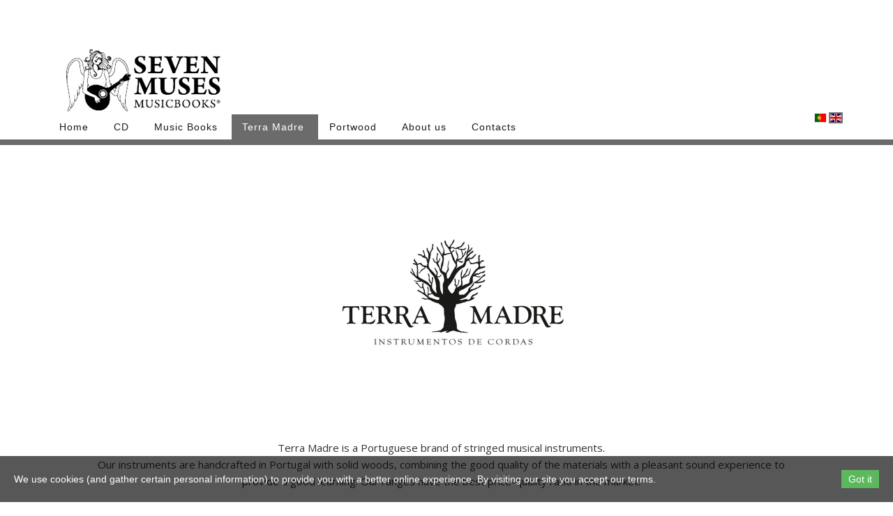

--- FILE ---
content_type: text/html; charset=utf-8
request_url: https://sevenmuses.pt/en/Terra-Madre/
body_size: 19164
content:

<!DOCTYPE html>
<html lang="en-us">
<head>
	<script type="text/javascript">
				(function(d) {
			var enabled = true;
			var ciCollectedCookies = [];
			var cookieDesc =
				Object.getOwnPropertyDescriptor(Document.prototype, 'cookie') ||
				Object.getOwnPropertyDescriptor(HTMLDocument.prototype, 'cookie');

			var storage = null;
			function checkStorage() {
				if (storage === null) {
					var whitelist = ['__cookie_law__', 'PHPSESSID'];
					var cookies = JSON.parse(localStorage.getItem('allowedCookies') || '[]');
					storage = [].concat.apply(whitelist, cookies);
				}
				return storage;
			}

			if (cookieDesc && cookieDesc.configurable) {
				Object.defineProperty(d, 'cookie', {
					get: function() {
						return cookieDesc.get.call(d);
					},
					set: function(val) {
						var c = val.split('=')[0];
						// cookie marked for removal
						if (val[0] === '!') {
							cookieDesc.set.call(d, val.slice(1));
						} else if (checkStorage().indexOf(c) > -1 || !enabled) {
							cookieDesc.set.call(d, val);
						} else if (ciCollectedCookies.indexOf(val) < 0) {
							ciCollectedCookies.push(val);
						}
					}
				});
			}
			d.cookieChangedCategories = function (allowedCookies) {
				if (Array.isArray(allowedCookies)) {
					localStorage.setItem('allowedCookies', JSON.stringify(allowedCookies));
				}
				if (allowedCookies === true) {
					enabled = false;
				}

				var items = ciCollectedCookies;
				ciCollectedCookies = [];
				items.forEach(function (item) {
					d.cookie = item;
				})

				document.location.reload();
			}
		})(document);
			</script>
	<meta http-equiv="content-type" content="text/html; charset=utf-8" />
	<title>Terra Madre</title>
	<base href="https://sevenmuses.pt/" />
	<link rel="canonical" href="https://sevenmuses.pt/en/Terra-Madre/" />	
		<link rel="alternate" hreflang="pt" href="https://sevenmuses.pt/Terra-Madre/" />
		<link rel="alternate" hreflang="x-default" href="https://sevenmuses.pt/Terra-Madre/" />
			<link rel="alternate" hreflang="en" href="https://sevenmuses.pt/en/Terra-Madre/" />
		
						<meta name="viewport" content="width=1200" />
					<meta name="description" content="Terra Madre" />
			<meta name="keywords" content="Terra Madre" />
		
	<!-- Facebook Open Graph -->
		<meta property="og:title" content="Terra Madre" />
			<meta property="og:description" content="Terra Madre" />
			<meta property="og:image" content="" />
			<meta property="og:type" content="article" />
			<meta property="og:url" content="https://sevenmuses.pt/en/Terra-Madre/" />
		<!-- Facebook Open Graph end -->

			<script src="js/common-bundle.js?ts=20240131120200" type="text/javascript"></script>
	<script src="js/a18d563132011e800be2651db0e00777-bundle.js?ts=20240131120200" type="text/javascript"></script>
	<link href="css/common-bundle.css?ts=20240131120200" rel="stylesheet" type="text/css" />
	<link href="https://fonts.googleapis.com/css?family=Open+Sans:300,300i,400,400i,600,600i,700,700i,800,800i&amp;subset=cyrillic,cyrillic-ext,greek,greek-ext,latin,latin-ext,vietnamese" rel="stylesheet" type="text/css" />
	<link href="css/a18d563132011e800be2651db0e00777-bundle.css?ts=20240131120200" rel="stylesheet" type="text/css" id="wb-page-stylesheet" />
	<link rel="icon" href="/gallery/favicon.ico" type="image/x-icon" />
	<script type="text/javascript">
	window.useTrailingSlashes = true;
	window.disableRightClick = false;
	window.currLang = 'en';
</script>
		
	<!--[if lt IE 9]>
	<script src="js/html5shiv.min.js"></script>
	<![endif]-->

		<script type="text/javascript">
		$(function() {
			if (!document.cookie.match(/(?:^|;\ *)__cookie_law__=1/)) {
				var block = $('<div>')
					.addClass('wb_cookie_policy')
					.css({
						backgroundColor: "rgba(0, 0, 0, 0.66)",
						minHeight: "%"					});
				$('<div class="policy-message">')
						.html("<p>We use cookies (and gather certain personal information) to provide you with a better online experience. By visiting our site you accept our terms.<\/p>\n")
						.css({
							color: "#ffffff",
							fontFamily: "Arial,Helvetica,sans-serif",
							fontSize: 14						})
						.appendTo(block);
				var btnWrapper = $('<div class="policy-button">').appendTo(block);


								$('<button>')
						.attr({type: 'button'})
						.css({
							backgroundColor: "#5cb85c",
							color: "#ffffff",
							fontFamily: "Arial,Helvetica,sans-serif",
							fontSize: 14						})
						.text("Got it")
						.on('click', function() {
							if (document.cookieChangedCategories) {
								document.cookieChangedCategories(true);
							}
							document.cookie = '__cookie_law__=1; path=/; expires=Sat, 09 Jan 2027 14:21:47 GMT';
							block.remove();
						})
						.appendTo(btnWrapper);
				$(document.body).append(block);

                if (block.height() >= $(window).height() * 0.4) {
                    block.addClass('center');
                }
			}
		});
	</script>
	</head>


<body class="site site-lang-en " ><div id="wb_root" class="root wb-layout-vertical"><div class="wb_sbg"></div><div id="wb_header_a18d563132011e800be2651db0e00777" class="wb_element wb-layout-element" data-plugin="LayoutElement"><div class="wb_content wb-layout-vertical"><div id="a18d56306acd23ed4ad09798ac19cb6d" class="wb_element wb-layout-element" data-plugin="LayoutElement"><div class="wb_content wb-layout-vertical"></div></div></div></div><div id="wb_main_a18d563132011e800be2651db0e00777" class="wb_element wb-layout-element" data-plugin="LayoutElement"><div class="wb_content wb-layout-vertical"><div id="a18d56306ad00e8dc9d3d35faba64023" class="wb_element wb-layout-element" data-plugin="LayoutElement"><div class="wb_content wb-layout-absolute"><div id="a18d56306ad00f47aede2a296ef59f23" class="wb_element wb-menu wb-prevent-layout-click" data-plugin="Menu"><ul class="hmenu" dir="ltr"><li class=""><a href="en/">Home</a></li><li class=""><a href="en/CD/">CD</a></li><li class=""><a href="en/Music-Books/">Music Books</a></li><li class="wb_this_page_menu_item"><a href="en/Terra-Madre/">Terra Madre</a></li><li class=""><a href="en/Portwood/">Portwood</a></li><li class=""><a href="en/About-us/">About us</a></li><li class=""><a href="en/Contacts/">Contacts</a></li></ul><div class="clearfix"></div></div><div id="a18d56306ad0105c822371e3977cfdeb" class="wb_element wb-prevent-layout-click" data-plugin="Languages"><div data-type="flags" class="lang-selector langs_flags langs_flags_noa"><a href="Terra-Madre/" title="Português" data-lang="pt2"><i class="flag-icon-pt"></i></a><a href="en/Terra-Madre/" title="English" data-lang="en"><i class="flag-icon-gb"></i></a></div></div><div id="a18d56306ad01129c00a4b0a0fc4831e" class="wb_element wb_element_shape" data-plugin="Shape"><div class="wb_shp"></div></div><div id="a18d56306ad012589b1991b188726c45" class="wb_element wb_element_shape" data-plugin="Shape"><div class="wb_shp"></div></div><div id="a18d56306ad013ce90baf784ed789dc8" class="wb_element wb_text_element" data-plugin="TextArea" style=" line-height: normal;"><p class="wb-stl-custom6" data-dnid="960170">SevenMuses © 2018</p></div><div id="a18d56306ad014f4bab66aef35e3846e" class="wb_element wb_text_element" data-plugin="TextArea" style=" line-height: normal;"><p class="wb-stl-custom9" data-dnid="960172">Terra Madre is a Portuguese brand of stringed musical instruments.<br>Our instruments are handcrafted in Portugal with solid woods, combining the good quality of the materials with a pleasant sound experience to provide a good learning. Our ranges have the best price-quality ratio in the market.</p></div><div id="a18d56306ad01531156ee5c80703c514" class="wb_element wb_element_shape" data-plugin="Shape"><div class="wb_shp"></div></div><div id="a18d56306ad016f513c672a2a5537e27" class="wb_element wb_element_picture" data-plugin="Picture" title=""><div class="wb_picture_wrap"><div class="wb-picture-wrapper"><img alt="" src="gallery_gen/f2228837f56319b0f1264f55e5503314_680x680_fit.jpg?ts=1706695321" class="wb-picture-mode-default"></div></div></div><div id="a18d56306ad017adb3b1a1e86f58a1d3" class="wb_element wb_text_element" data-plugin="TextArea" style=" line-height: normal;"><p class="wb-stl-custom10" data-dnid="960179"><a href="en/Terra-Madre-Arte-na-Guitarra-Portuguesa/">Art on Portuguese Guitar</a></p></div><div id="a18d56306ad01865d21d6a81b3eb26ef" class="wb_element wb_text_element" data-plugin="TextArea" style=" line-height: normal;"><p class="wb-stl-custom10" data-dnid="960181"><a href="en/Terra-Madre-Cavaquinhos/">Cavaquinhos</a></p></div><div id="a18d56306ad0194ef0a1e4b7efdf1972" class="wb_element wb_text_element" data-plugin="TextArea" style=" line-height: normal;"><p class="wb-stl-custom10" data-dnid="960183"><a href="en/Terra-Madre-Guitarras-Portuguesas-Lisboa/">Portuguese Guitar - Lisboa</a></p></div><div id="a18d56306ad01a645b1258f223c289e4" class="wb_element wb_text_element" data-plugin="TextArea" style=" line-height: normal;"><p class="wb-stl-custom10" data-dnid="960185"><a href="en/Terra-Madre-Guitarras-Portuguesas-Coimbra/">Portuguese Guitar - Coimbra</a></p></div><div id="a18d56306ad01b39202655bf896bf8bb" class="wb_element wb-prevent-layout-click wb_gallery" data-plugin="Gallery"><script type="text/javascript">
			$(function() {
				(function(GalleryLib) {
					var el = document.getElementById("a18d56306ad01b39202655bf896bf8bb");
					var lib = new GalleryLib({"id":"a18d56306ad01b39202655bf896bf8bb","height":320,"type":"slideshow","trackResize":true,"interval":10,"speed":400,"images":[{"thumb":"gallery_gen\/1d2a7e783c9edb1da6c61ecce0e5e691_580x580_fill.jpg","src":"gallery_gen\/5f7d5f8429aaacaccf295ac640a744e3_fit.jpg?ts=1706695321","width":582,"height":1024,"title":"","link":null,"description":"","address":""},{"thumb":"gallery_gen\/dc19383e8047c4dd128568837d41c5a1_580x580_fill.jpg","src":"gallery_gen\/200210ad84ce6df1e7b52e5c79d61ced_fit.jpg?ts=1706695321","width":552,"height":1024,"title":"","link":null,"description":"","address":""},{"thumb":"gallery_gen\/d3af2c6cb302fa9720da3b1c4c75b8d6_580x580_fill.jpg","src":"gallery_gen\/c5a77da0f10addb8ea87be1e712590e9_fit.jpg?ts=1706695321","width":628,"height":1024,"title":"","link":null,"description":"","address":""},{"thumb":"gallery_gen\/1b27c2dfbeff1ce2afe205157feb8fd0_580x580_fill.jpg","src":"gallery_gen\/19a0eec3b5e6a1db85146c1bff575ae5_fit.jpg?ts=1706695321","width":674,"height":1024,"title":"","link":null,"description":"","address":""},{"thumb":"gallery_gen\/6b269e28d8c49422484a68ac10d39f42_580x580_fill.jpg","src":"gallery_gen\/450740ff616093e0d110bc8fc29afda4_fit.jpg?ts=1706695321","width":1936,"height":2592,"title":"","link":null,"description":"","address":""},{"thumb":"gallery_gen\/15837494bd53fabf470e10ab222c37d9_580x580_fill.jpg","src":"gallery_gen\/75997080f8cda17cae9c9ec072008197_fit.jpg?ts=1706695321","width":1936,"height":2592,"title":"","link":null,"description":"","address":""}],"border":{"border":"5px none #ffffff"},"padding":0,"thumbWidth":290,"thumbHeight":290,"thumbAlign":"left","thumbPadding":6,"thumbAnim":"","thumbShadow":"","imageCover":false,"disablePopup":false,"controlsArrow":"shevron","controlsArrowSize":14,"controlsArrowStyle":"","slideOpacity":100,"showPictureCaption":"always","captionPosition":"","mapTypeId":"","markerIconTypeId":"","zoom":"","mapCenter":"","key":"","theme":"","color":"","showSatellite":false,"showZoom":false,"showStreetView":false,"showFullscreen":false,"allowDragging":false,"showRoads":false,"showLandmarks":false,"showLabels":false,"locale":"en_US"});
					lib.appendTo(el);
				})(window.wbmodGalleryLib);
			});
		</script></div><div id="a18d56306ad01c2b40aa5ea1a2bdcd07" class="wb_element wb-prevent-layout-click wb_gallery" data-plugin="Gallery"><script type="text/javascript">
			$(function() {
				(function(GalleryLib) {
					var el = document.getElementById("a18d56306ad01c2b40aa5ea1a2bdcd07");
					var lib = new GalleryLib({"id":"a18d56306ad01c2b40aa5ea1a2bdcd07","height":320,"type":"slideshow","trackResize":true,"interval":10,"speed":400,"images":[{"thumb":"gallery_gen\/f09e52dd0b90d293001360a24f78f845_580x580_fill.jpg","src":"gallery_gen\/ade1af5c13a3c71c930d1825cc0839dc_fit.jpg?ts=1706695321","width":2448,"height":3264,"title":"","link":null,"description":"","address":""},{"thumb":"gallery_gen\/51018431184978f4a67ddf445d2a00a9_580x580_fill.jpg","src":"gallery_gen\/70c7957b59ae7b7ffdd330b7be29cff6_fit.jpg?ts=1706695321","width":2448,"height":3264,"title":"","link":null,"description":"","address":""}],"border":{"border":"5px none #ffffff"},"padding":0,"thumbWidth":290,"thumbHeight":290,"thumbAlign":"left","thumbPadding":6,"thumbAnim":"","thumbShadow":"","imageCover":false,"disablePopup":false,"controlsArrow":"shevron","controlsArrowSize":14,"controlsArrowStyle":"","slideOpacity":100,"showPictureCaption":"always","captionPosition":"","mapTypeId":"","markerIconTypeId":"","zoom":"","mapCenter":"","key":"","theme":"","color":"","showSatellite":false,"showZoom":false,"showStreetView":false,"showFullscreen":false,"allowDragging":false,"showRoads":false,"showLandmarks":false,"showLabels":false,"locale":"en_US"});
					lib.appendTo(el);
				})(window.wbmodGalleryLib);
			});
		</script></div><div id="a18d56306ad01da078fef9687b235bfe" class="wb_element wb-prevent-layout-click wb_gallery" data-plugin="Gallery"><script type="text/javascript">
			$(function() {
				(function(GalleryLib) {
					var el = document.getElementById("a18d56306ad01da078fef9687b235bfe");
					var lib = new GalleryLib({"id":"a18d56306ad01da078fef9687b235bfe","height":320,"type":"slideshow","trackResize":true,"interval":10,"speed":400,"images":[{"thumb":"gallery_gen\/d00a281757b8aaa2bd2861efb4999ee9_580x580_fill.jpg","src":"gallery_gen\/20daeed901e017c48c9ca51fa8f1de59_fit.jpg?ts=1706695321","width":2448,"height":3264,"title":"","link":null,"description":"","address":""},{"thumb":"gallery_gen\/dfaa2ce96541b916d9039b6abf414cfc_580x580_fill.jpg","src":"gallery_gen\/b2fb5f28347a2a1a80f63e0614decdb2_fit.jpg?ts=1706695321","width":2448,"height":3264,"title":"","link":null,"description":"","address":""},{"thumb":"gallery_gen\/a10ddf7d6f26bef65d0d8931566202ed_580x580_fill.jpg","src":"gallery_gen\/6eba300f0520a41d03378635801a9db9_fit.jpg?ts=1706695321","width":2412,"height":3232,"title":"","link":null,"description":"","address":""},{"thumb":"gallery_gen\/e67b36b915aae5cb9620e97b7869f8b3_580x580_fill.jpg","src":"gallery_gen\/26466e97ed6bd948fa519d56a3c2fd96_fit.jpg?ts=1706695321","width":2412,"height":3232,"title":"","link":null,"description":"","address":""},{"thumb":"gallery_gen\/6e81b43f7238410bcf41e7d1195809d9_580x580_fill.jpg","src":"gallery_gen\/e74c026bf6394a096f15af4f5f59b971_fit.jpg?ts=1706695321","width":2412,"height":3232,"title":"","link":null,"description":"","address":""}],"border":{"border":"5px none #ffffff"},"padding":0,"thumbWidth":290,"thumbHeight":290,"thumbAlign":"left","thumbPadding":6,"thumbAnim":"","thumbShadow":"","imageCover":false,"disablePopup":false,"controlsArrow":"shevron","controlsArrowSize":14,"controlsArrowStyle":"","slideOpacity":100,"showPictureCaption":"always","captionPosition":"","mapTypeId":"","markerIconTypeId":"","zoom":"","mapCenter":"","key":"","theme":"","color":"","showSatellite":false,"showZoom":false,"showStreetView":false,"showFullscreen":false,"allowDragging":false,"showRoads":false,"showLandmarks":false,"showLabels":false,"locale":"en_US"});
					lib.appendTo(el);
				})(window.wbmodGalleryLib);
			});
		</script></div><div id="a18d56306ad01e0296f5bcec1f3cd72e" class="wb_element wb-prevent-layout-click wb_gallery" data-plugin="Gallery"><script type="text/javascript">
			$(function() {
				(function(GalleryLib) {
					var el = document.getElementById("a18d56306ad01e0296f5bcec1f3cd72e");
					var lib = new GalleryLib({"id":"a18d56306ad01e0296f5bcec1f3cd72e","height":320,"type":"slideshow","trackResize":true,"interval":10,"speed":400,"images":[{"thumb":"gallery_gen\/cb081ad4b16a2e77684c9375f7fd30a3_580x580_fill.jpg","src":"gallery_gen\/3d775f7f17d75e527c5433ad59706a3a_fit.jpg?ts=1706695321","width":2448,"height":3264,"title":"","link":null,"description":"","address":""},{"thumb":"gallery_gen\/31c2f24fdd0ad3c4d4b010ebd4ebb5de_580x580_fill.jpg","src":"gallery_gen\/87bbe3fc8e30f3445d689d5f7a977c8d_fit.jpg?ts=1706695321","width":2304,"height":3264,"title":"","link":null,"description":"","address":""},{"thumb":"gallery_gen\/810fa067c442f69857479b505cc40593_580x580_fill.jpg","src":"gallery_gen\/530be179e0d8315eb880ffbd38696d38_fit.jpg?ts=1706695321","width":2448,"height":3264,"title":"","link":null,"description":"","address":""}],"border":{"border":"5px none #ffffff"},"padding":0,"thumbWidth":290,"thumbHeight":290,"thumbAlign":"left","thumbPadding":6,"thumbAnim":"","thumbShadow":"","imageCover":false,"disablePopup":false,"controlsArrow":"shevron","controlsArrowSize":14,"controlsArrowStyle":"","slideOpacity":100,"showPictureCaption":"always","captionPosition":"","mapTypeId":"","markerIconTypeId":"","zoom":"","mapCenter":"","key":"","theme":"","color":"","showSatellite":false,"showZoom":false,"showStreetView":false,"showFullscreen":false,"allowDragging":false,"showRoads":false,"showLandmarks":false,"showLabels":false,"locale":"en_US"});
					lib.appendTo(el);
				})(window.wbmodGalleryLib);
			});
		</script></div></div></div></div></div><div id="wb_footer_a18d563132011e800be2651db0e00777" class="wb_element wb-layout-element" data-plugin="LayoutElement"><div class="wb_content wb-layout-vertical"><div id="a18d56306ace227900ffed0b8db0c95e" class="wb_element wb-layout-element" data-plugin="LayoutElement"><div class="wb_content wb-layout-vertical"></div></div><div id="wb_footer_c" class="wb_element" data-plugin="WB_Footer" style="text-align: center; width: 100%;"><div class="wb_footer"></div><script type="text/javascript">
			$(function() {
				var footer = $(".wb_footer");
				var html = (footer.html() + "").replace(/^\s+|\s+$/g, "");
				if (!html) {
					footer.parent().remove();
					footer = $("#footer, #footer .wb_cont_inner");
					footer.css({height: ""});
				}
			});
			</script></div></div></div></div>
<div class="pswp" tabindex="-1" role="dialog" aria-hidden="true">
	<div class="pswp__bg" style="opacity: 0.7;"></div>
	<div class="pswp__scroll-wrap">
		<div class="pswp__container">
			<div class="pswp__item"></div>
			<div class="pswp__item"></div>
			<div class="pswp__item"></div>
		</div>
		<div class="pswp__ui pswp__ui--hidden">
			<div class="pswp__top-bar">
				<div class="pswp__counter"></div>
				<button class="pswp__button pswp__button--close" title="Close"></button>
				<button class="pswp__button pswp__button--zoom" title="Zoom in/out"></button>
				<div class="pswp__preloader">
					<div class="pswp__preloader__icn">
						<div class="pswp__preloader__cut">
							<div class="pswp__preloader__donut"></div>
						</div>
					</div>
				</div>
			</div>
			<div class="pswp__share-modal pswp__share-modal--hidden pswp__single-tap">
				<div class="pswp__share-tooltip"></div> 
			</div>
			<button class="pswp__button pswp__button--arrow--left" title="Previous"></button>
			<button class="pswp__button pswp__button--arrow--right" title="Next"></button>
			<div class="pswp__caption"><div class="pswp__caption__center"></div></div>
		</div>
	</div>
</div>
</body>
</html>




--- FILE ---
content_type: text/javascript
request_url: https://sevenmuses.pt/js/a18d563132011e800be2651db0e00777-bundle.js?ts=20240131120200
body_size: 99745
content:
/*! PhotoSwipe - v4.1.2 - 2017-04-05
* http://photoswipe.com
* Copyright (c) 2017 Dmitry Semenov; */
!function(a,b){"function"==typeof define&&define.amd?define(b):"object"==typeof exports?module.exports=b():a.PhotoSwipe=b()}(this,function(){"use strict";var a=function(a,b,c,d){var e={features:null,bind:function(a,b,c,d){var e=(d?"remove":"add")+"EventListener";b=b.split(" ");for(var f=0;f<b.length;f++)b[f]&&a[e](b[f],c,!1)},isArray:function(a){return a instanceof Array},createEl:function(a,b){var c=document.createElement(b||"div");return a&&(c.className=a),c},getScrollY:function(){var a=window.pageYOffset;return void 0!==a?a:document.documentElement.scrollTop},unbind:function(a,b,c){e.bind(a,b,c,!0)},removeClass:function(a,b){var c=new RegExp("(\\s|^)"+b+"(\\s|$)");a.className=a.className.replace(c," ").replace(/^\s\s*/,"").replace(/\s\s*$/,"")},addClass:function(a,b){e.hasClass(a,b)||(a.className+=(a.className?" ":"")+b)},hasClass:function(a,b){return a.className&&new RegExp("(^|\\s)"+b+"(\\s|$)").test(a.className)},getChildByClass:function(a,b){for(var c=a.firstChild;c;){if(e.hasClass(c,b))return c;c=c.nextSibling}},arraySearch:function(a,b,c){for(var d=a.length;d--;)if(a[d][c]===b)return d;return-1},extend:function(a,b,c){for(var d in b)if(b.hasOwnProperty(d)){if(c&&a.hasOwnProperty(d))continue;a[d]=b[d]}},easing:{sine:{out:function(a){return Math.sin(a*(Math.PI/2))},inOut:function(a){return-(Math.cos(Math.PI*a)-1)/2}},cubic:{out:function(a){return--a*a*a+1}}},detectFeatures:function(){if(e.features)return e.features;var a=e.createEl(),b=a.style,c="",d={};if(d.oldIE=document.all&&!document.addEventListener,d.touch="ontouchstart"in window,window.requestAnimationFrame&&(d.raf=window.requestAnimationFrame,d.caf=window.cancelAnimationFrame),d.pointerEvent=navigator.pointerEnabled||navigator.msPointerEnabled,!d.pointerEvent){var f=navigator.userAgent;if(/iP(hone|od)/.test(navigator.platform)){var g=navigator.appVersion.match(/OS (\d+)_(\d+)_?(\d+)?/);g&&g.length>0&&(g=parseInt(g[1],10),g>=1&&g<8&&(d.isOldIOSPhone=!0))}var h=f.match(/Android\s([0-9\.]*)/),i=h?h[1]:0;i=parseFloat(i),i>=1&&(i<4.4&&(d.isOldAndroid=!0),d.androidVersion=i),d.isMobileOpera=/opera mini|opera mobi/i.test(f)}for(var j,k,l=["transform","perspective","animationName"],m=["","webkit","Moz","ms","O"],n=0;n<4;n++){c=m[n];for(var o=0;o<3;o++)j=l[o],k=c+(c?j.charAt(0).toUpperCase()+j.slice(1):j),!d[j]&&k in b&&(d[j]=k);c&&!d.raf&&(c=c.toLowerCase(),d.raf=window[c+"RequestAnimationFrame"],d.raf&&(d.caf=window[c+"CancelAnimationFrame"]||window[c+"CancelRequestAnimationFrame"]))}if(!d.raf){var p=0;d.raf=function(a){var b=(new Date).getTime(),c=Math.max(0,16-(b-p)),d=window.setTimeout(function(){a(b+c)},c);return p=b+c,d},d.caf=function(a){clearTimeout(a)}}return d.svg=!!document.createElementNS&&!!document.createElementNS("http://www.w3.org/2000/svg","svg").createSVGRect,e.features=d,d}};e.detectFeatures(),e.features.oldIE&&(e.bind=function(a,b,c,d){b=b.split(" ");for(var e,f=(d?"detach":"attach")+"Event",g=function(){c.handleEvent.call(c)},h=0;h<b.length;h++)if(e=b[h])if("object"==typeof c&&c.handleEvent){if(d){if(!c["oldIE"+e])return!1}else c["oldIE"+e]=g;a[f]("on"+e,c["oldIE"+e])}else a[f]("on"+e,c)});var f=this,g=25,h=3,i={allowPanToNext:!0,spacing:.12,bgOpacity:1,mouseUsed:!1,loop:!0,pinchToClose:!0,closeOnScroll:!0,closeOnVerticalDrag:!0,verticalDragRange:.75,hideAnimationDuration:333,showAnimationDuration:333,showHideOpacity:!1,focus:!0,escKey:!0,arrowKeys:!0,mainScrollEndFriction:.35,panEndFriction:.35,isClickableElement:function(a){return"A"===a.tagName},getDoubleTapZoom:function(a,b){return a?1:b.initialZoomLevel<.7?1:1.33},maxSpreadZoom:1.33,modal:!0,scaleMode:"fit"};e.extend(i,d);var j,k,l,m,n,o,p,q,r,s,t,u,v,w,x,y,z,A,B,C,D,E,F,G,H,I,J,K,L,M,N,O,P,Q,R,S,T,U,V,W,X,Y,Z,$,_,aa,ba,ca,da,ea,fa,ga,ha,ia,ja,ka,la,ma=function(){return{x:0,y:0}},na=ma(),oa=ma(),pa=ma(),qa={},ra=0,sa={},ta=ma(),ua=0,va=!0,wa=[],xa={},ya=!1,za=function(a,b){e.extend(f,b.publicMethods),wa.push(a)},Aa=function(a){var b=ac();return a>b-1?a-b:a<0?b+a:a},Ba={},Ca=function(a,b){return Ba[a]||(Ba[a]=[]),Ba[a].push(b)},Da=function(a){var b=Ba[a];if(b){var c=Array.prototype.slice.call(arguments);c.shift();for(var d=0;d<b.length;d++)b[d].apply(f,c)}},Ea=function(){return(new Date).getTime()},Fa=function(a){ja=a,f.bg.style.opacity=a*i.bgOpacity},Ga=function(a,b,c,d,e){(!ya||e&&e!==f.currItem)&&(d/=e?e.fitRatio:f.currItem.fitRatio),a[E]=u+b+"px, "+c+"px"+v+" scale("+d+")"},Ha=function(a){ea&&(a&&(s>f.currItem.fitRatio?ya||(mc(f.currItem,!1,!0),ya=!0):ya&&(mc(f.currItem),ya=!1)),Ga(ea,pa.x,pa.y,s))},Ia=function(a){a.container&&Ga(a.container.style,a.initialPosition.x,a.initialPosition.y,a.initialZoomLevel,a)},Ja=function(a,b){b[E]=u+a+"px, 0px"+v},Ka=function(a,b){if(!i.loop&&b){var c=m+(ta.x*ra-a)/ta.x,d=Math.round(a-tb.x);(c<0&&d>0||c>=ac()-1&&d<0)&&(a=tb.x+d*i.mainScrollEndFriction)}tb.x=a,Ja(a,n)},La=function(a,b){var c=ub[a]-sa[a];return oa[a]+na[a]+c-c*(b/t)},Ma=function(a,b){a.x=b.x,a.y=b.y,b.id&&(a.id=b.id)},Na=function(a){a.x=Math.round(a.x),a.y=Math.round(a.y)},Oa=null,Pa=function(){Oa&&(e.unbind(document,"mousemove",Pa),e.addClass(a,"pswp--has_mouse"),i.mouseUsed=!0,Da("mouseUsed")),Oa=setTimeout(function(){Oa=null},100)},Qa=function(){e.bind(document,"keydown",f),N.transform&&e.bind(f.scrollWrap,"click",f),i.mouseUsed||e.bind(document,"mousemove",Pa),e.bind(window,"resize scroll orientationchange",f),Da("bindEvents")},Ra=function(){e.unbind(window,"resize scroll orientationchange",f),e.unbind(window,"scroll",r.scroll),e.unbind(document,"keydown",f),e.unbind(document,"mousemove",Pa),N.transform&&e.unbind(f.scrollWrap,"click",f),V&&e.unbind(window,p,f),clearTimeout(O),Da("unbindEvents")},Sa=function(a,b){var c=ic(f.currItem,qa,a);return b&&(da=c),c},Ta=function(a){return a||(a=f.currItem),a.initialZoomLevel},Ua=function(a){return a||(a=f.currItem),a.w>0?i.maxSpreadZoom:1},Va=function(a,b,c,d){return d===f.currItem.initialZoomLevel?(c[a]=f.currItem.initialPosition[a],!0):(c[a]=La(a,d),c[a]>b.min[a]?(c[a]=b.min[a],!0):c[a]<b.max[a]&&(c[a]=b.max[a],!0))},Wa=function(){if(E){var b=N.perspective&&!G;return u="translate"+(b?"3d(":"("),void(v=N.perspective?", 0px)":")")}E="left",e.addClass(a,"pswp--ie"),Ja=function(a,b){b.left=a+"px"},Ia=function(a){var b=a.fitRatio>1?1:a.fitRatio,c=a.container.style,d=b*a.w,e=b*a.h;c.width=d+"px",c.height=e+"px",c.left=a.initialPosition.x+"px",c.top=a.initialPosition.y+"px"},Ha=function(){if(ea){var a=ea,b=f.currItem,c=b.fitRatio>1?1:b.fitRatio,d=c*b.w,e=c*b.h;a.width=d+"px",a.height=e+"px",a.left=pa.x+"px",a.top=pa.y+"px"}}},Xa=function(a){var b="";i.escKey&&27===a.keyCode?b="close":i.arrowKeys&&(37===a.keyCode?b="prev":39===a.keyCode&&(b="next")),b&&(a.ctrlKey||a.altKey||a.shiftKey||a.metaKey||(a.preventDefault?a.preventDefault():a.returnValue=!1,f[b]()))},Ya=function(a){a&&(Y||X||fa||T)&&(a.preventDefault(),a.stopPropagation())},Za=function(){f.setScrollOffset(0,e.getScrollY())},$a={},_a=0,ab=function(a){$a[a]&&($a[a].raf&&I($a[a].raf),_a--,delete $a[a])},bb=function(a){$a[a]&&ab(a),$a[a]||(_a++,$a[a]={})},cb=function(){for(var a in $a)$a.hasOwnProperty(a)&&ab(a)},db=function(a,b,c,d,e,f,g){var h,i=Ea();bb(a);var j=function(){if($a[a]){if(h=Ea()-i,h>=d)return ab(a),f(c),void(g&&g());f((c-b)*e(h/d)+b),$a[a].raf=H(j)}};j()},eb={shout:Da,listen:Ca,viewportSize:qa,options:i,isMainScrollAnimating:function(){return fa},getZoomLevel:function(){return s},getCurrentIndex:function(){return m},isDragging:function(){return V},isZooming:function(){return aa},setScrollOffset:function(a,b){sa.x=a,M=sa.y=b,Da("updateScrollOffset",sa)},applyZoomPan:function(a,b,c,d){pa.x=b,pa.y=c,s=a,Ha(d)},init:function(){if(!j&&!k){var c;f.framework=e,f.template=a,f.bg=e.getChildByClass(a,"pswp__bg"),J=a.className,j=!0,N=e.detectFeatures(),H=N.raf,I=N.caf,E=N.transform,L=N.oldIE,f.scrollWrap=e.getChildByClass(a,"pswp__scroll-wrap"),f.container=e.getChildByClass(f.scrollWrap,"pswp__container"),n=f.container.style,f.itemHolders=y=[{el:f.container.children[0],wrap:0,index:-1},{el:f.container.children[1],wrap:0,index:-1},{el:f.container.children[2],wrap:0,index:-1}],y[0].el.style.display=y[2].el.style.display="none",Wa(),r={resize:f.updateSize,orientationchange:function(){clearTimeout(O),O=setTimeout(function(){qa.x!==f.scrollWrap.clientWidth&&f.updateSize()},500)},scroll:Za,keydown:Xa,click:Ya};var d=N.isOldIOSPhone||N.isOldAndroid||N.isMobileOpera;for(N.animationName&&N.transform&&!d||(i.showAnimationDuration=i.hideAnimationDuration=0),c=0;c<wa.length;c++)f["init"+wa[c]]();if(b){var g=f.ui=new b(f,e);g.init()}Da("firstUpdate"),m=m||i.index||0,(isNaN(m)||m<0||m>=ac())&&(m=0),f.currItem=_b(m),(N.isOldIOSPhone||N.isOldAndroid)&&(va=!1),a.setAttribute("aria-hidden","false"),i.modal&&(va?a.style.position="fixed":(a.style.position="absolute",a.style.top=e.getScrollY()+"px")),void 0===M&&(Da("initialLayout"),M=K=e.getScrollY());var l="pswp--open ";for(i.mainClass&&(l+=i.mainClass+" "),i.showHideOpacity&&(l+="pswp--animate_opacity "),l+=G?"pswp--touch":"pswp--notouch",l+=N.animationName?" pswp--css_animation":"",l+=N.svg?" pswp--svg":"",e.addClass(a,l),f.updateSize(),o=-1,ua=null,c=0;c<h;c++)Ja((c+o)*ta.x,y[c].el.style);L||e.bind(f.scrollWrap,q,f),Ca("initialZoomInEnd",function(){f.setContent(y[0],m-1),f.setContent(y[2],m+1),y[0].el.style.display=y[2].el.style.display="block",i.focus&&a.focus(),Qa()}),f.setContent(y[1],m),f.updateCurrItem(),Da("afterInit"),va||(w=setInterval(function(){_a||V||aa||s!==f.currItem.initialZoomLevel||f.updateSize()},1e3)),e.addClass(a,"pswp--visible")}},close:function(){j&&(j=!1,k=!0,Da("close"),Ra(),cc(f.currItem,null,!0,f.destroy))},destroy:function(){Da("destroy"),Xb&&clearTimeout(Xb),a.setAttribute("aria-hidden","true"),a.className=J,w&&clearInterval(w),e.unbind(f.scrollWrap,q,f),e.unbind(window,"scroll",f),zb(),cb(),Ba=null},panTo:function(a,b,c){c||(a>da.min.x?a=da.min.x:a<da.max.x&&(a=da.max.x),b>da.min.y?b=da.min.y:b<da.max.y&&(b=da.max.y)),pa.x=a,pa.y=b,Ha()},handleEvent:function(a){a=a||window.event,r[a.type]&&r[a.type](a)},goTo:function(a){a=Aa(a);var b=a-m;ua=b,m=a,f.currItem=_b(m),ra-=b,Ka(ta.x*ra),cb(),fa=!1,f.updateCurrItem()},next:function(){f.goTo(m+1)},prev:function(){f.goTo(m-1)},updateCurrZoomItem:function(a){if(a&&Da("beforeChange",0),y[1].el.children.length){var b=y[1].el.children[0];ea=e.hasClass(b,"pswp__zoom-wrap")?b.style:null}else ea=null;da=f.currItem.bounds,t=s=f.currItem.initialZoomLevel,pa.x=da.center.x,pa.y=da.center.y,a&&Da("afterChange")},invalidateCurrItems:function(){x=!0;for(var a=0;a<h;a++)y[a].item&&(y[a].item.needsUpdate=!0)},updateCurrItem:function(a){if(0!==ua){var b,c=Math.abs(ua);if(!(a&&c<2)){f.currItem=_b(m),ya=!1,Da("beforeChange",ua),c>=h&&(o+=ua+(ua>0?-h:h),c=h);for(var d=0;d<c;d++)ua>0?(b=y.shift(),y[h-1]=b,o++,Ja((o+2)*ta.x,b.el.style),f.setContent(b,m-c+d+1+1)):(b=y.pop(),y.unshift(b),o--,Ja(o*ta.x,b.el.style),f.setContent(b,m+c-d-1-1));if(ea&&1===Math.abs(ua)){var e=_b(z);e.initialZoomLevel!==s&&(ic(e,qa),mc(e),Ia(e))}ua=0,f.updateCurrZoomItem(),z=m,Da("afterChange")}}},updateSize:function(b){if(!va&&i.modal){var c=e.getScrollY();if(M!==c&&(a.style.top=c+"px",M=c),!b&&xa.x===window.innerWidth&&xa.y===window.innerHeight)return;xa.x=window.innerWidth,xa.y=window.innerHeight,a.style.height=xa.y+"px"}if(qa.x=f.scrollWrap.clientWidth,qa.y=f.scrollWrap.clientHeight,Za(),ta.x=qa.x+Math.round(qa.x*i.spacing),ta.y=qa.y,Ka(ta.x*ra),Da("beforeResize"),void 0!==o){for(var d,g,j,k=0;k<h;k++)d=y[k],Ja((k+o)*ta.x,d.el.style),j=m+k-1,i.loop&&ac()>2&&(j=Aa(j)),g=_b(j),g&&(x||g.needsUpdate||!g.bounds)?(f.cleanSlide(g),f.setContent(d,j),1===k&&(f.currItem=g,f.updateCurrZoomItem(!0)),g.needsUpdate=!1):d.index===-1&&j>=0&&f.setContent(d,j),g&&g.container&&(ic(g,qa),mc(g),Ia(g));x=!1}t=s=f.currItem.initialZoomLevel,da=f.currItem.bounds,da&&(pa.x=da.center.x,pa.y=da.center.y,Ha(!0)),Da("resize")},zoomTo:function(a,b,c,d,f){b&&(t=s,ub.x=Math.abs(b.x)-pa.x,ub.y=Math.abs(b.y)-pa.y,Ma(oa,pa));var g=Sa(a,!1),h={};Va("x",g,h,a),Va("y",g,h,a);var i=s,j={x:pa.x,y:pa.y};Na(h);var k=function(b){1===b?(s=a,pa.x=h.x,pa.y=h.y):(s=(a-i)*b+i,pa.x=(h.x-j.x)*b+j.x,pa.y=(h.y-j.y)*b+j.y),f&&f(b),Ha(1===b)};c?db("customZoomTo",0,1,c,d||e.easing.sine.inOut,k):k(1)}},fb=30,gb=10,hb={},ib={},jb={},kb={},lb={},mb=[],nb={},ob=[],pb={},qb=0,rb=ma(),sb=0,tb=ma(),ub=ma(),vb=ma(),wb=function(a,b){return a.x===b.x&&a.y===b.y},xb=function(a,b){return Math.abs(a.x-b.x)<g&&Math.abs(a.y-b.y)<g},yb=function(a,b){return pb.x=Math.abs(a.x-b.x),pb.y=Math.abs(a.y-b.y),Math.sqrt(pb.x*pb.x+pb.y*pb.y)},zb=function(){Z&&(I(Z),Z=null)},Ab=function(){V&&(Z=H(Ab),Qb())},Bb=function(){return!("fit"===i.scaleMode&&s===f.currItem.initialZoomLevel)},Cb=function(a,b){return!(!a||a===document)&&(!(a.getAttribute("class")&&a.getAttribute("class").indexOf("pswp__scroll-wrap")>-1)&&(b(a)?a:Cb(a.parentNode,b)))},Db={},Eb=function(a,b){return Db.prevent=!Cb(a.target,i.isClickableElement),Da("preventDragEvent",a,b,Db),Db.prevent},Fb=function(a,b){return b.x=a.pageX,b.y=a.pageY,b.id=a.identifier,b},Gb=function(a,b,c){c.x=.5*(a.x+b.x),c.y=.5*(a.y+b.y)},Hb=function(a,b,c){if(a-Q>50){var d=ob.length>2?ob.shift():{};d.x=b,d.y=c,ob.push(d),Q=a}},Ib=function(){var a=pa.y-f.currItem.initialPosition.y;return 1-Math.abs(a/(qa.y/2))},Jb={},Kb={},Lb=[],Mb=function(a){for(;Lb.length>0;)Lb.pop();return F?(la=0,mb.forEach(function(a){0===la?Lb[0]=a:1===la&&(Lb[1]=a),la++})):a.type.indexOf("touch")>-1?a.touches&&a.touches.length>0&&(Lb[0]=Fb(a.touches[0],Jb),a.touches.length>1&&(Lb[1]=Fb(a.touches[1],Kb))):(Jb.x=a.pageX,Jb.y=a.pageY,Jb.id="",Lb[0]=Jb),Lb},Nb=function(a,b){var c,d,e,g,h=0,j=pa[a]+b[a],k=b[a]>0,l=tb.x+b.x,m=tb.x-nb.x;return c=j>da.min[a]||j<da.max[a]?i.panEndFriction:1,j=pa[a]+b[a]*c,!i.allowPanToNext&&s!==f.currItem.initialZoomLevel||(ea?"h"!==ga||"x"!==a||X||(k?(j>da.min[a]&&(c=i.panEndFriction,h=da.min[a]-j,d=da.min[a]-oa[a]),(d<=0||m<0)&&ac()>1?(g=l,m<0&&l>nb.x&&(g=nb.x)):da.min.x!==da.max.x&&(e=j)):(j<da.max[a]&&(c=i.panEndFriction,h=j-da.max[a],d=oa[a]-da.max[a]),(d<=0||m>0)&&ac()>1?(g=l,m>0&&l<nb.x&&(g=nb.x)):da.min.x!==da.max.x&&(e=j))):g=l,"x"!==a)?void(fa||$||s>f.currItem.fitRatio&&(pa[a]+=b[a]*c)):(void 0!==g&&(Ka(g,!0),$=g!==nb.x),da.min.x!==da.max.x&&(void 0!==e?pa.x=e:$||(pa.x+=b.x*c)),void 0!==g)},Ob=function(a){if(!("mousedown"===a.type&&a.button>0)){if($b)return void a.preventDefault();if(!U||"mousedown"!==a.type){if(Eb(a,!0)&&a.preventDefault(),Da("pointerDown"),F){var b=e.arraySearch(mb,a.pointerId,"id");b<0&&(b=mb.length),mb[b]={x:a.pageX,y:a.pageY,id:a.pointerId}}var c=Mb(a),d=c.length;_=null,cb(),V&&1!==d||(V=ha=!0,e.bind(window,p,f),S=ka=ia=T=$=Y=W=X=!1,ga=null,Da("firstTouchStart",c),Ma(oa,pa),na.x=na.y=0,Ma(kb,c[0]),Ma(lb,kb),nb.x=ta.x*ra,ob=[{x:kb.x,y:kb.y}],Q=P=Ea(),Sa(s,!0),zb(),Ab()),!aa&&d>1&&!fa&&!$&&(t=s,X=!1,aa=W=!0,na.y=na.x=0,Ma(oa,pa),Ma(hb,c[0]),Ma(ib,c[1]),Gb(hb,ib,vb),ub.x=Math.abs(vb.x)-pa.x,ub.y=Math.abs(vb.y)-pa.y,ba=ca=yb(hb,ib))}}},Pb=function(a){if(a.preventDefault(),F){var b=e.arraySearch(mb,a.pointerId,"id");if(b>-1){var c=mb[b];c.x=a.pageX,c.y=a.pageY}}if(V){var d=Mb(a);if(ga||Y||aa)_=d;else if(tb.x!==ta.x*ra)ga="h";else{var f=Math.abs(d[0].x-kb.x)-Math.abs(d[0].y-kb.y);Math.abs(f)>=gb&&(ga=f>0?"h":"v",_=d)}}},Qb=function(){if(_){var a=_.length;if(0!==a)if(Ma(hb,_[0]),jb.x=hb.x-kb.x,jb.y=hb.y-kb.y,aa&&a>1){if(kb.x=hb.x,kb.y=hb.y,!jb.x&&!jb.y&&wb(_[1],ib))return;Ma(ib,_[1]),X||(X=!0,Da("zoomGestureStarted"));var b=yb(hb,ib),c=Vb(b);c>f.currItem.initialZoomLevel+f.currItem.initialZoomLevel/15&&(ka=!0);var d=1,e=Ta(),g=Ua();if(c<e)if(i.pinchToClose&&!ka&&t<=f.currItem.initialZoomLevel){var h=e-c,j=1-h/(e/1.2);Fa(j),Da("onPinchClose",j),ia=!0}else d=(e-c)/e,d>1&&(d=1),c=e-d*(e/3);else c>g&&(d=(c-g)/(6*e),d>1&&(d=1),c=g+d*e);d<0&&(d=0),ba=b,Gb(hb,ib,rb),na.x+=rb.x-vb.x,na.y+=rb.y-vb.y,Ma(vb,rb),pa.x=La("x",c),pa.y=La("y",c),S=c>s,s=c,Ha()}else{if(!ga)return;if(ha&&(ha=!1,Math.abs(jb.x)>=gb&&(jb.x-=_[0].x-lb.x),Math.abs(jb.y)>=gb&&(jb.y-=_[0].y-lb.y)),kb.x=hb.x,kb.y=hb.y,0===jb.x&&0===jb.y)return;if("v"===ga&&i.closeOnVerticalDrag&&!Bb()){na.y+=jb.y,pa.y+=jb.y;var k=Ib();return T=!0,Da("onVerticalDrag",k),Fa(k),void Ha()}Hb(Ea(),hb.x,hb.y),Y=!0,da=f.currItem.bounds;var l=Nb("x",jb);l||(Nb("y",jb),Na(pa),Ha())}}},Rb=function(a){if(N.isOldAndroid){if(U&&"mouseup"===a.type)return;a.type.indexOf("touch")>-1&&(clearTimeout(U),U=setTimeout(function(){U=0},600))}Da("pointerUp"),Eb(a,!1)&&a.preventDefault();var b;if(F){var c=e.arraySearch(mb,a.pointerId,"id");if(c>-1)if(b=mb.splice(c,1)[0],navigator.pointerEnabled)b.type=a.pointerType||"mouse";else{var d={4:"mouse",2:"touch",3:"pen"};b.type=d[a.pointerType],b.type||(b.type=a.pointerType||"mouse")}}var g,h=Mb(a),j=h.length;if("mouseup"===a.type&&(j=0),2===j)return _=null,!0;1===j&&Ma(lb,h[0]),0!==j||ga||fa||(b||("mouseup"===a.type?b={x:a.pageX,y:a.pageY,type:"mouse"}:a.changedTouches&&a.changedTouches[0]&&(b={x:a.changedTouches[0].pageX,y:a.changedTouches[0].pageY,type:"touch"})),Da("touchRelease",a,b));var k=-1;if(0===j&&(V=!1,e.unbind(window,p,f),zb(),aa?k=0:sb!==-1&&(k=Ea()-sb)),sb=1===j?Ea():-1,g=k!==-1&&k<150?"zoom":"swipe",aa&&j<2&&(aa=!1,1===j&&(g="zoomPointerUp"),Da("zoomGestureEnded")),_=null,Y||X||fa||T)if(cb(),R||(R=Sb()),R.calculateSwipeSpeed("x"),T){var l=Ib();if(l<i.verticalDragRange)f.close();else{var m=pa.y,n=ja;db("verticalDrag",0,1,300,e.easing.cubic.out,function(a){pa.y=(f.currItem.initialPosition.y-m)*a+m,Fa((1-n)*a+n),Ha()}),Da("onVerticalDrag",1)}}else{if(($||fa)&&0===j){var o=Ub(g,R);if(o)return;g="zoomPointerUp"}if(!fa)return"swipe"!==g?void Wb():void(!$&&s>f.currItem.fitRatio&&Tb(R))}},Sb=function(){var a,b,c={lastFlickOffset:{},lastFlickDist:{},lastFlickSpeed:{},slowDownRatio:{},slowDownRatioReverse:{},speedDecelerationRatio:{},speedDecelerationRatioAbs:{},distanceOffset:{},backAnimDestination:{},backAnimStarted:{},calculateSwipeSpeed:function(d){ob.length>1?(a=Ea()-Q+50,b=ob[ob.length-2][d]):(a=Ea()-P,b=lb[d]),c.lastFlickOffset[d]=kb[d]-b,c.lastFlickDist[d]=Math.abs(c.lastFlickOffset[d]),c.lastFlickDist[d]>20?c.lastFlickSpeed[d]=c.lastFlickOffset[d]/a:c.lastFlickSpeed[d]=0,Math.abs(c.lastFlickSpeed[d])<.1&&(c.lastFlickSpeed[d]=0),c.slowDownRatio[d]=.95,c.slowDownRatioReverse[d]=1-c.slowDownRatio[d],c.speedDecelerationRatio[d]=1},calculateOverBoundsAnimOffset:function(a,b){c.backAnimStarted[a]||(pa[a]>da.min[a]?c.backAnimDestination[a]=da.min[a]:pa[a]<da.max[a]&&(c.backAnimDestination[a]=da.max[a]),void 0!==c.backAnimDestination[a]&&(c.slowDownRatio[a]=.7,c.slowDownRatioReverse[a]=1-c.slowDownRatio[a],c.speedDecelerationRatioAbs[a]<.05&&(c.lastFlickSpeed[a]=0,c.backAnimStarted[a]=!0,db("bounceZoomPan"+a,pa[a],c.backAnimDestination[a],b||300,e.easing.sine.out,function(b){pa[a]=b,Ha()}))))},calculateAnimOffset:function(a){c.backAnimStarted[a]||(c.speedDecelerationRatio[a]=c.speedDecelerationRatio[a]*(c.slowDownRatio[a]+c.slowDownRatioReverse[a]-c.slowDownRatioReverse[a]*c.timeDiff/10),c.speedDecelerationRatioAbs[a]=Math.abs(c.lastFlickSpeed[a]*c.speedDecelerationRatio[a]),c.distanceOffset[a]=c.lastFlickSpeed[a]*c.speedDecelerationRatio[a]*c.timeDiff,pa[a]+=c.distanceOffset[a])},panAnimLoop:function(){if($a.zoomPan&&($a.zoomPan.raf=H(c.panAnimLoop),c.now=Ea(),c.timeDiff=c.now-c.lastNow,c.lastNow=c.now,c.calculateAnimOffset("x"),c.calculateAnimOffset("y"),Ha(),c.calculateOverBoundsAnimOffset("x"),c.calculateOverBoundsAnimOffset("y"),c.speedDecelerationRatioAbs.x<.05&&c.speedDecelerationRatioAbs.y<.05))return pa.x=Math.round(pa.x),pa.y=Math.round(pa.y),Ha(),void ab("zoomPan")}};return c},Tb=function(a){return a.calculateSwipeSpeed("y"),da=f.currItem.bounds,a.backAnimDestination={},a.backAnimStarted={},Math.abs(a.lastFlickSpeed.x)<=.05&&Math.abs(a.lastFlickSpeed.y)<=.05?(a.speedDecelerationRatioAbs.x=a.speedDecelerationRatioAbs.y=0,a.calculateOverBoundsAnimOffset("x"),a.calculateOverBoundsAnimOffset("y"),!0):(bb("zoomPan"),a.lastNow=Ea(),void a.panAnimLoop())},Ub=function(a,b){var c;fa||(qb=m);var d;if("swipe"===a){var g=kb.x-lb.x,h=b.lastFlickDist.x<10;g>fb&&(h||b.lastFlickOffset.x>20)?d=-1:g<-fb&&(h||b.lastFlickOffset.x<-20)&&(d=1)}var j;d&&(m+=d,m<0?(m=i.loop?ac()-1:0,j=!0):m>=ac()&&(m=i.loop?0:ac()-1,j=!0),j&&!i.loop||(ua+=d,ra-=d,c=!0));var k,l=ta.x*ra,n=Math.abs(l-tb.x);return c||l>tb.x==b.lastFlickSpeed.x>0?(k=Math.abs(b.lastFlickSpeed.x)>0?n/Math.abs(b.lastFlickSpeed.x):333,k=Math.min(k,400),k=Math.max(k,250)):k=333,qb===m&&(c=!1),fa=!0,Da("mainScrollAnimStart"),db("mainScroll",tb.x,l,k,e.easing.cubic.out,Ka,function(){cb(),fa=!1,qb=-1,(c||qb!==m)&&f.updateCurrItem(),Da("mainScrollAnimComplete")}),c&&f.updateCurrItem(!0),c},Vb=function(a){return 1/ca*a*t},Wb=function(){var a=s,b=Ta(),c=Ua();s<b?a=b:s>c&&(a=c);var d,g=1,h=ja;return ia&&!S&&!ka&&s<b?(f.close(),!0):(ia&&(d=function(a){Fa((g-h)*a+h)}),f.zoomTo(a,0,200,e.easing.cubic.out,d),!0)};za("Gestures",{publicMethods:{initGestures:function(){var a=function(a,b,c,d,e){A=a+b,B=a+c,C=a+d,D=e?a+e:""};F=N.pointerEvent,F&&N.touch&&(N.touch=!1),F?navigator.pointerEnabled?a("pointer","down","move","up","cancel"):a("MSPointer","Down","Move","Up","Cancel"):N.touch?(a("touch","start","move","end","cancel"),G=!0):a("mouse","down","move","up"),p=B+" "+C+" "+D,q=A,F&&!G&&(G=navigator.maxTouchPoints>1||navigator.msMaxTouchPoints>1),f.likelyTouchDevice=G,r[A]=Ob,r[B]=Pb,r[C]=Rb,D&&(r[D]=r[C]),N.touch&&(q+=" mousedown",p+=" mousemove mouseup",r.mousedown=r[A],r.mousemove=r[B],r.mouseup=r[C]),G||(i.allowPanToNext=!1)}}});var Xb,Yb,Zb,$b,_b,ac,bc,cc=function(b,c,d,g){Xb&&clearTimeout(Xb),$b=!0,Zb=!0;var h;b.initialLayout?(h=b.initialLayout,b.initialLayout=null):h=i.getThumbBoundsFn&&i.getThumbBoundsFn(m);var j=d?i.hideAnimationDuration:i.showAnimationDuration,k=function(){ab("initialZoom"),d?(f.template.removeAttribute("style"),f.bg.removeAttribute("style")):(Fa(1),c&&(c.style.display="block"),e.addClass(a,"pswp--animated-in"),Da("initialZoom"+(d?"OutEnd":"InEnd"))),g&&g(),$b=!1};if(!j||!h||void 0===h.x)return Da("initialZoom"+(d?"Out":"In")),s=b.initialZoomLevel,Ma(pa,b.initialPosition),Ha(),a.style.opacity=d?0:1,Fa(1),void(j?setTimeout(function(){k()},j):k());var n=function(){var c=l,g=!f.currItem.src||f.currItem.loadError||i.showHideOpacity;b.miniImg&&(b.miniImg.style.webkitBackfaceVisibility="hidden"),d||(s=h.w/b.w,pa.x=h.x,pa.y=h.y-K,f[g?"template":"bg"].style.opacity=.001,Ha()),bb("initialZoom"),d&&!c&&e.removeClass(a,"pswp--animated-in"),g&&(d?e[(c?"remove":"add")+"Class"](a,"pswp--animate_opacity"):setTimeout(function(){e.addClass(a,"pswp--animate_opacity")},30)),Xb=setTimeout(function(){if(Da("initialZoom"+(d?"Out":"In")),d){var f=h.w/b.w,i={x:pa.x,y:pa.y},l=s,m=ja,n=function(b){1===b?(s=f,pa.x=h.x,pa.y=h.y-M):(s=(f-l)*b+l,pa.x=(h.x-i.x)*b+i.x,pa.y=(h.y-M-i.y)*b+i.y),Ha(),g?a.style.opacity=1-b:Fa(m-b*m)};c?db("initialZoom",0,1,j,e.easing.cubic.out,n,k):(n(1),Xb=setTimeout(k,j+20))}else s=b.initialZoomLevel,Ma(pa,b.initialPosition),Ha(),Fa(1),g?a.style.opacity=1:Fa(1),Xb=setTimeout(k,j+20)},d?25:90)};n()},dc={},ec=[],fc={index:0,errorMsg:'<div class="pswp__error-msg"><a href="%url%" target="_blank">The image</a> could not be loaded.</div>',forceProgressiveLoading:!1,preload:[1,1],getNumItemsFn:function(){return Yb.length}},gc=function(){return{center:{x:0,y:0},max:{x:0,y:0},min:{x:0,y:0}}},hc=function(a,b,c){var d=a.bounds;d.center.x=Math.round((dc.x-b)/2),d.center.y=Math.round((dc.y-c)/2)+a.vGap.top,d.max.x=b>dc.x?Math.round(dc.x-b):d.center.x,d.max.y=c>dc.y?Math.round(dc.y-c)+a.vGap.top:d.center.y,d.min.x=b>dc.x?0:d.center.x,d.min.y=c>dc.y?a.vGap.top:d.center.y},ic=function(a,b,c){if(a.src&&!a.loadError){var d=!c;if(d&&(a.vGap||(a.vGap={top:0,bottom:0}),Da("parseVerticalMargin",a)),dc.x=b.x,dc.y=b.y-a.vGap.top-a.vGap.bottom,d){var e=dc.x/a.w,f=dc.y/a.h;a.fitRatio=e<f?e:f;var g=i.scaleMode;"orig"===g?c=1:"fit"===g&&(c=a.fitRatio),c>1&&(c=1),a.initialZoomLevel=c,a.bounds||(a.bounds=gc())}if(!c)return;return hc(a,a.w*c,a.h*c),d&&c===a.initialZoomLevel&&(a.initialPosition=a.bounds.center),a.bounds}return a.w=a.h=0,a.initialZoomLevel=a.fitRatio=1,a.bounds=gc(),a.initialPosition=a.bounds.center,a.bounds},jc=function(a,b,c,d,e,g){b.loadError||d&&(b.imageAppended=!0,mc(b,d,b===f.currItem&&ya),c.appendChild(d),g&&setTimeout(function(){b&&b.loaded&&b.placeholder&&(b.placeholder.style.display="none",b.placeholder=null)},500))},kc=function(a){a.loading=!0,a.loaded=!1;var b=a.img=e.createEl("pswp__img","img"),c=function(){a.loading=!1,a.loaded=!0,a.loadComplete?a.loadComplete(a):a.img=null,b.onload=b.onerror=null,b=null};return b.onload=c,b.onerror=function(){a.loadError=!0,c()},b.src=a.src,b},lc=function(a,b){if(a.src&&a.loadError&&a.container)return b&&(a.container.innerHTML=""),a.container.innerHTML=i.errorMsg.replace("%url%",a.src),!0},mc=function(a,b,c){if(a.src){b||(b=a.container.lastChild);var d=c?a.w:Math.round(a.w*a.fitRatio),e=c?a.h:Math.round(a.h*a.fitRatio);a.placeholder&&!a.loaded&&(a.placeholder.style.width=d+"px",a.placeholder.style.height=e+"px"),b.style.width=d+"px",b.style.height=e+"px"}},nc=function(){if(ec.length){for(var a,b=0;b<ec.length;b++)a=ec[b],a.holder.index===a.index&&jc(a.index,a.item,a.baseDiv,a.img,!1,a.clearPlaceholder);ec=[]}};za("Controller",{publicMethods:{lazyLoadItem:function(a){a=Aa(a);var b=_b(a);b&&(!b.loaded&&!b.loading||x)&&(Da("gettingData",a,b),b.src&&kc(b))},initController:function(){e.extend(i,fc,!0),f.items=Yb=c,_b=f.getItemAt,ac=i.getNumItemsFn,bc=i.loop,ac()<3&&(i.loop=!1),Ca("beforeChange",function(a){var b,c=i.preload,d=null===a||a>=0,e=Math.min(c[0],ac()),g=Math.min(c[1],ac());for(b=1;b<=(d?g:e);b++)f.lazyLoadItem(m+b);for(b=1;b<=(d?e:g);b++)f.lazyLoadItem(m-b)}),Ca("initialLayout",function(){f.currItem.initialLayout=i.getThumbBoundsFn&&i.getThumbBoundsFn(m)}),Ca("mainScrollAnimComplete",nc),Ca("initialZoomInEnd",nc),Ca("destroy",function(){for(var a,b=0;b<Yb.length;b++)a=Yb[b],a.container&&(a.container=null),a.placeholder&&(a.placeholder=null),a.img&&(a.img=null),a.preloader&&(a.preloader=null),a.loadError&&(a.loaded=a.loadError=!1);ec=null})},getItemAt:function(a){return a>=0&&(void 0!==Yb[a]&&Yb[a])},allowProgressiveImg:function(){return i.forceProgressiveLoading||!G||i.mouseUsed||screen.width>1200},setContent:function(a,b){i.loop&&(b=Aa(b));var c=f.getItemAt(a.index);c&&(c.container=null);var d,g=f.getItemAt(b);if(!g)return void(a.el.innerHTML="");Da("gettingData",b,g),a.index=b,a.item=g;var h=g.container=e.createEl("pswp__zoom-wrap");if(!g.src&&g.html&&(g.html.tagName?h.appendChild(g.html):h.innerHTML=g.html),lc(g),ic(g,qa),!g.src||g.loadError||g.loaded)g.src&&!g.loadError&&(d=e.createEl("pswp__img","img"),d.style.opacity=1,d.src=g.src,mc(g,d),jc(b,g,h,d,!0));else{if(g.loadComplete=function(c){if(j){if(a&&a.index===b){if(lc(c,!0))return c.loadComplete=c.img=null,ic(c,qa),Ia(c),void(a.index===m&&f.updateCurrZoomItem());c.imageAppended?!$b&&c.placeholder&&(c.placeholder.style.display="none",c.placeholder=null):N.transform&&(fa||$b)?ec.push({item:c,baseDiv:h,img:c.img,index:b,holder:a,clearPlaceholder:!0}):jc(b,c,h,c.img,fa||$b,!0)}c.loadComplete=null,c.img=null,Da("imageLoadComplete",b,c)}},e.features.transform){var k="pswp__img pswp__img--placeholder";k+=g.msrc?"":" pswp__img--placeholder--blank";var l=e.createEl(k,g.msrc?"img":"");g.msrc&&(l.src=g.msrc),mc(g,l),h.appendChild(l),g.placeholder=l}g.loading||kc(g),f.allowProgressiveImg()&&(!Zb&&N.transform?ec.push({item:g,baseDiv:h,img:g.img,index:b,holder:a}):jc(b,g,h,g.img,!0,!0))}Zb||b!==m?Ia(g):(ea=h.style,cc(g,d||g.img)),a.el.innerHTML="",a.el.appendChild(h)},cleanSlide:function(a){a.img&&(a.img.onload=a.img.onerror=null),a.loaded=a.loading=a.img=a.imageAppended=!1}}});var oc,pc={},qc=function(a,b,c){var d=document.createEvent("CustomEvent"),e={origEvent:a,target:a.target,releasePoint:b,pointerType:c||"touch"};d.initCustomEvent("pswpTap",!0,!0,e),a.target.dispatchEvent(d)};za("Tap",{publicMethods:{initTap:function(){Ca("firstTouchStart",f.onTapStart),Ca("touchRelease",f.onTapRelease),Ca("destroy",function(){pc={},oc=null})},onTapStart:function(a){a.length>1&&(clearTimeout(oc),oc=null)},onTapRelease:function(a,b){if(b&&!Y&&!W&&!_a){var c=b;if(oc&&(clearTimeout(oc),oc=null,xb(c,pc)))return void Da("doubleTap",c);if("mouse"===b.type)return void qc(a,b,"mouse");var d=a.target.tagName.toUpperCase();if("BUTTON"===d||e.hasClass(a.target,"pswp__single-tap"))return void qc(a,b);Ma(pc,c),oc=setTimeout(function(){qc(a,b),oc=null},300)}}}});var rc;za("DesktopZoom",{publicMethods:{initDesktopZoom:function(){L||(G?Ca("mouseUsed",function(){f.setupDesktopZoom()}):f.setupDesktopZoom(!0))},setupDesktopZoom:function(b){rc={};var c="wheel mousewheel DOMMouseScroll";Ca("bindEvents",function(){e.bind(a,c,f.handleMouseWheel)}),Ca("unbindEvents",function(){rc&&e.unbind(a,c,f.handleMouseWheel)}),f.mouseZoomedIn=!1;var d,g=function(){f.mouseZoomedIn&&(e.removeClass(a,"pswp--zoomed-in"),f.mouseZoomedIn=!1),s<1?e.addClass(a,"pswp--zoom-allowed"):e.removeClass(a,"pswp--zoom-allowed"),h()},h=function(){d&&(e.removeClass(a,"pswp--dragging"),d=!1)};Ca("resize",g),Ca("afterChange",g),Ca("pointerDown",function(){f.mouseZoomedIn&&(d=!0,e.addClass(a,"pswp--dragging"))}),Ca("pointerUp",h),b||g()},handleMouseWheel:function(a){if(s<=f.currItem.fitRatio)return i.modal&&(!i.closeOnScroll||_a||V?a.preventDefault():E&&Math.abs(a.deltaY)>2&&(l=!0,f.close())),!0;if(a.stopPropagation(),rc.x=0,"deltaX"in a)1===a.deltaMode?(rc.x=18*a.deltaX,rc.y=18*a.deltaY):(rc.x=a.deltaX,rc.y=a.deltaY);else if("wheelDelta"in a)a.wheelDeltaX&&(rc.x=-.16*a.wheelDeltaX),a.wheelDeltaY?rc.y=-.16*a.wheelDeltaY:rc.y=-.16*a.wheelDelta;else{if(!("detail"in a))return;rc.y=a.detail}Sa(s,!0);var b=pa.x-rc.x,c=pa.y-rc.y;(i.modal||b<=da.min.x&&b>=da.max.x&&c<=da.min.y&&c>=da.max.y)&&a.preventDefault(),f.panTo(b,c)},toggleDesktopZoom:function(b){b=b||{x:qa.x/2+sa.x,y:qa.y/2+sa.y};var c=i.getDoubleTapZoom(!0,f.currItem),d=s===c;f.mouseZoomedIn=!d,f.zoomTo(d?f.currItem.initialZoomLevel:c,b,333),e[(d?"remove":"add")+"Class"](a,"pswp--zoomed-in")}}});var sc,tc,uc,vc,wc,xc,yc,zc,Ac,Bc,Cc,Dc,Ec={history:!0,galleryUID:1},Fc=function(){return Cc.hash.substring(1)},Gc=function(){sc&&clearTimeout(sc),uc&&clearTimeout(uc)},Hc=function(){var a=Fc(),b={};if(a.length<5)return b;var c,d=a.split("&");for(c=0;c<d.length;c++)if(d[c]){var e=d[c].split("=");e.length<2||(b[e[0]]=e[1])}if(i.galleryPIDs){var f=b.pid;for(b.pid=0,c=0;c<Yb.length;c++)if(Yb[c].pid===f){b.pid=c;break}}else b.pid=parseInt(b.pid,10)-1;return b.pid<0&&(b.pid=0),b},Ic=function(){if(uc&&clearTimeout(uc),_a||V)return void(uc=setTimeout(Ic,500));vc?clearTimeout(tc):vc=!0;var a=m+1,b=_b(m);b.hasOwnProperty("pid")&&(a=b.pid);var c=yc+"&gid="+i.galleryUID+"&pid="+a;zc||Cc.hash.indexOf(c)===-1&&(Bc=!0);var d=Cc.href.split("#")[0]+"#"+c;Dc?"#"+c!==window.location.hash&&history[zc?"replaceState":"pushState"]("",document.title,d):zc?Cc.replace(d):Cc.hash=c,zc=!0,tc=setTimeout(function(){vc=!1},60)};za("History",{publicMethods:{initHistory:function(){if(e.extend(i,Ec,!0),i.history){Cc=window.location,Bc=!1,Ac=!1,zc=!1,yc=Fc(),Dc="pushState"in history,yc.indexOf("gid=")>-1&&(yc=yc.split("&gid=")[0],yc=yc.split("?gid=")[0]),Ca("afterChange",f.updateURL),Ca("unbindEvents",function(){e.unbind(window,"hashchange",f.onHashChange)});var a=function(){xc=!0,Ac||(Bc?history.back():yc?Cc.hash=yc:Dc?history.pushState("",document.title,Cc.pathname+Cc.search):Cc.hash=""),Gc()};Ca("unbindEvents",function(){l&&a()}),Ca("destroy",function(){xc||a()}),Ca("firstUpdate",function(){m=Hc().pid});var b=yc.indexOf("pid=");b>-1&&(yc=yc.substring(0,b),"&"===yc.slice(-1)&&(yc=yc.slice(0,-1))),setTimeout(function(){j&&e.bind(window,"hashchange",f.onHashChange)},40)}},onHashChange:function(){return Fc()===yc?(Ac=!0,void f.close()):void(vc||(wc=!0,f.goTo(Hc().pid),wc=!1))},updateURL:function(){Gc(),wc||(zc?sc=setTimeout(Ic,800):Ic())}}}),e.extend(f,eb)};return a});/*! PhotoSwipe Default UI - 4.1.2 - 2017-04-05
* http://photoswipe.com
* Copyright (c) 2017 Dmitry Semenov; */
!function(a,b){"function"==typeof define&&define.amd?define(b):"object"==typeof exports?module.exports=b():a.PhotoSwipeUI_Default=b()}(this,function(){"use strict";var a=function(a,b){var c,d,e,f,g,h,i,j,k,l,m,n,o,p,q,r,s,t,u,v=this,w=!1,x=!0,y=!0,z={barsSize:{top:44,bottom:"auto"},closeElClasses:["item","caption","zoom-wrap","ui","top-bar"],timeToIdle:4e3,timeToIdleOutside:1e3,loadingIndicatorDelay:1e3,addCaptionHTMLFn:function(a,b){return a.title?(b.children[0].innerHTML=a.title,!0):(b.children[0].innerHTML="",!1)},closeEl:!0,captionEl:!0,fullscreenEl:!0,zoomEl:!0,shareEl:!0,counterEl:!0,arrowEl:!0,preloaderEl:!0,tapToClose:!1,tapToToggleControls:!0,clickToCloseNonZoomable:!0,shareButtons:[{id:"facebook",label:"Share on Facebook",url:"https://www.facebook.com/sharer/sharer.php?u={{url}}"},{id:"twitter",label:"Tweet",url:"https://twitter.com/intent/tweet?text={{text}}&url={{url}}"},{id:"pinterest",label:"Pin it",url:"http://www.pinterest.com/pin/create/button/?url={{url}}&media={{image_url}}&description={{text}}"},{id:"download",label:"Download image",url:"{{raw_image_url}}",download:!0}],getImageURLForShare:function(){return a.currItem.src||""},getPageURLForShare:function(){return window.location.href},getTextForShare:function(){return a.currItem.title||""},indexIndicatorSep:" / ",fitControlsWidth:1200},A=function(a){if(r)return!0;a=a||window.event,q.timeToIdle&&q.mouseUsed&&!k&&K();for(var c,d,e=a.target||a.srcElement,f=e.getAttribute("class")||"",g=0;g<S.length;g++)c=S[g],c.onTap&&f.indexOf("pswp__"+c.name)>-1&&(c.onTap(),d=!0);if(d){a.stopPropagation&&a.stopPropagation(),r=!0;var h=b.features.isOldAndroid?600:30;s=setTimeout(function(){r=!1},h)}},B=function(){return!a.likelyTouchDevice||q.mouseUsed||screen.width>q.fitControlsWidth},C=function(a,c,d){b[(d?"add":"remove")+"Class"](a,"pswp__"+c)},D=function(){var a=1===q.getNumItemsFn();a!==p&&(C(d,"ui--one-slide",a),p=a)},E=function(){C(i,"share-modal--hidden",y)},F=function(){return y=!y,y?(b.removeClass(i,"pswp__share-modal--fade-in"),setTimeout(function(){y&&E()},300)):(E(),setTimeout(function(){y||b.addClass(i,"pswp__share-modal--fade-in")},30)),y||H(),!1},G=function(b){b=b||window.event;var c=b.target||b.srcElement;return a.shout("shareLinkClick",b,c),!!c.href&&(!!c.hasAttribute("download")||(window.open(c.href,"pswp_share","scrollbars=yes,resizable=yes,toolbar=no,location=yes,width=550,height=420,top=100,left="+(window.screen?Math.round(screen.width/2-275):100)),y||F(),!1))},H=function(){for(var a,b,c,d,e,f="",g=0;g<q.shareButtons.length;g++)a=q.shareButtons[g],c=q.getImageURLForShare(a),d=q.getPageURLForShare(a),e=q.getTextForShare(a),b=a.url.replace("{{url}}",encodeURIComponent(d)).replace("{{image_url}}",encodeURIComponent(c)).replace("{{raw_image_url}}",c).replace("{{text}}",encodeURIComponent(e)),f+='<a href="'+b+'" target="_blank" class="pswp__share--'+a.id+'"'+(a.download?"download":"")+">"+a.label+"</a>",q.parseShareButtonOut&&(f=q.parseShareButtonOut(a,f));i.children[0].innerHTML=f,i.children[0].onclick=G},I=function(a){for(var c=0;c<q.closeElClasses.length;c++)if(b.hasClass(a,"pswp__"+q.closeElClasses[c]))return!0},J=0,K=function(){clearTimeout(u),J=0,k&&v.setIdle(!1)},L=function(a){a=a?a:window.event;var b=a.relatedTarget||a.toElement;b&&"HTML"!==b.nodeName||(clearTimeout(u),u=setTimeout(function(){v.setIdle(!0)},q.timeToIdleOutside))},M=function(){q.fullscreenEl&&!b.features.isOldAndroid&&(c||(c=v.getFullscreenAPI()),c?(b.bind(document,c.eventK,v.updateFullscreen),v.updateFullscreen(),b.addClass(a.template,"pswp--supports-fs")):b.removeClass(a.template,"pswp--supports-fs"))},N=function(){q.preloaderEl&&(O(!0),l("beforeChange",function(){clearTimeout(o),o=setTimeout(function(){a.currItem&&a.currItem.loading?(!a.allowProgressiveImg()||a.currItem.img&&!a.currItem.img.naturalWidth)&&O(!1):O(!0)},q.loadingIndicatorDelay)}),l("imageLoadComplete",function(b,c){a.currItem===c&&O(!0)}))},O=function(a){n!==a&&(C(m,"preloader--active",!a),n=a)},P=function(a){var c=a.vGap;if(B()){var g=q.barsSize;if(q.captionEl&&"auto"===g.bottom)if(f||(f=b.createEl("pswp__caption pswp__caption--fake"),f.appendChild(b.createEl("pswp__caption__center")),d.insertBefore(f,e),b.addClass(d,"pswp__ui--fit")),q.addCaptionHTMLFn(a,f,!0)){var h=f.clientHeight;c.bottom=parseInt(h,10)||44}else c.bottom=g.top;else c.bottom="auto"===g.bottom?0:g.bottom;c.top=g.top}else c.top=c.bottom=0},Q=function(){q.timeToIdle&&l("mouseUsed",function(){b.bind(document,"mousemove",K),b.bind(document,"mouseout",L),t=setInterval(function(){J++,2===J&&v.setIdle(!0)},q.timeToIdle/2)})},R=function(){l("onVerticalDrag",function(a){x&&a<.95?v.hideControls():!x&&a>=.95&&v.showControls()});var a;l("onPinchClose",function(b){x&&b<.9?(v.hideControls(),a=!0):a&&!x&&b>.9&&v.showControls()}),l("zoomGestureEnded",function(){a=!1,a&&!x&&v.showControls()})},S=[{name:"caption",option:"captionEl",onInit:function(a){e=a}},{name:"share-modal",option:"shareEl",onInit:function(a){i=a},onTap:function(){F()}},{name:"button--share",option:"shareEl",onInit:function(a){h=a},onTap:function(){F()}},{name:"button--zoom",option:"zoomEl",onTap:a.toggleDesktopZoom},{name:"counter",option:"counterEl",onInit:function(a){g=a}},{name:"button--close",option:"closeEl",onTap:a.close},{name:"button--arrow--left",option:"arrowEl",onTap:a.prev},{name:"button--arrow--right",option:"arrowEl",onTap:a.next},{name:"button--fs",option:"fullscreenEl",onTap:function(){c.isFullscreen()?c.exit():c.enter()}},{name:"preloader",option:"preloaderEl",onInit:function(a){m=a}}],T=function(){var a,c,e,f=function(d){if(d)for(var f=d.length,g=0;g<f;g++){a=d[g],c=a.className;for(var h=0;h<S.length;h++)e=S[h],c.indexOf("pswp__"+e.name)>-1&&(q[e.option]?(b.removeClass(a,"pswp__element--disabled"),e.onInit&&e.onInit(a)):b.addClass(a,"pswp__element--disabled"))}};f(d.children);var g=b.getChildByClass(d,"pswp__top-bar");g&&f(g.children)};v.init=function(){b.extend(a.options,z,!0),q=a.options,d=b.getChildByClass(a.scrollWrap,"pswp__ui"),l=a.listen,R(),l("beforeChange",v.update),l("doubleTap",function(b){var c=a.currItem.initialZoomLevel;a.getZoomLevel()!==c?a.zoomTo(c,b,333):a.zoomTo(q.getDoubleTapZoom(!1,a.currItem),b,333)}),l("preventDragEvent",function(a,b,c){var d=a.target||a.srcElement;d&&d.getAttribute("class")&&a.type.indexOf("mouse")>-1&&(d.getAttribute("class").indexOf("__caption")>0||/(SMALL|STRONG|EM)/i.test(d.tagName))&&(c.prevent=!1)}),l("bindEvents",function(){b.bind(d,"pswpTap click",A),b.bind(a.scrollWrap,"pswpTap",v.onGlobalTap),a.likelyTouchDevice||b.bind(a.scrollWrap,"mouseover",v.onMouseOver)}),l("unbindEvents",function(){y||F(),t&&clearInterval(t),b.unbind(document,"mouseout",L),b.unbind(document,"mousemove",K),b.unbind(d,"pswpTap click",A),b.unbind(a.scrollWrap,"pswpTap",v.onGlobalTap),b.unbind(a.scrollWrap,"mouseover",v.onMouseOver),c&&(b.unbind(document,c.eventK,v.updateFullscreen),c.isFullscreen()&&(q.hideAnimationDuration=0,c.exit()),c=null)}),l("destroy",function(){q.captionEl&&(f&&d.removeChild(f),b.removeClass(e,"pswp__caption--empty")),i&&(i.children[0].onclick=null),b.removeClass(d,"pswp__ui--over-close"),b.addClass(d,"pswp__ui--hidden"),v.setIdle(!1)}),q.showAnimationDuration||b.removeClass(d,"pswp__ui--hidden"),l("initialZoomIn",function(){q.showAnimationDuration&&b.removeClass(d,"pswp__ui--hidden")}),l("initialZoomOut",function(){b.addClass(d,"pswp__ui--hidden")}),l("parseVerticalMargin",P),T(),q.shareEl&&h&&i&&(y=!0),D(),Q(),M(),N()},v.setIdle=function(a){k=a,C(d,"ui--idle",a)},v.update=function(){x&&a.currItem?(v.updateIndexIndicator(),q.captionEl&&(q.addCaptionHTMLFn(a.currItem,e),C(e,"caption--empty",!a.currItem.title)),w=!0):w=!1,y||F(),D()},v.updateFullscreen=function(d){d&&setTimeout(function(){a.setScrollOffset(0,b.getScrollY())},50),b[(c.isFullscreen()?"add":"remove")+"Class"](a.template,"pswp--fs")},v.updateIndexIndicator=function(){q.counterEl&&(g.innerHTML=a.getCurrentIndex()+1+q.indexIndicatorSep+q.getNumItemsFn())},v.onGlobalTap=function(c){c=c||window.event;var d=c.target||c.srcElement;if(!r)if(c.detail&&"mouse"===c.detail.pointerType){if(I(d))return void a.close();b.hasClass(d,"pswp__img")&&(1===a.getZoomLevel()&&a.getZoomLevel()<=a.currItem.fitRatio?q.clickToCloseNonZoomable&&a.close():a.toggleDesktopZoom(c.detail.releasePoint))}else if(q.tapToToggleControls&&(x?v.hideControls():v.showControls()),q.tapToClose&&(b.hasClass(d,"pswp__img")||I(d)))return void a.close()},v.onMouseOver=function(a){a=a||window.event;var b=a.target||a.srcElement;C(d,"ui--over-close",I(b))},v.hideControls=function(){b.addClass(d,"pswp__ui--hidden"),x=!1},v.showControls=function(){x=!0,w||v.update(),b.removeClass(d,"pswp__ui--hidden")},v.supportsFullscreen=function(){var a=document;return!!(a.exitFullscreen||a.mozCancelFullScreen||a.webkitExitFullscreen||a.msExitFullscreen)},v.getFullscreenAPI=function(){var b,c=document.documentElement,d="fullscreenchange";return c.requestFullscreen?b={enterK:"requestFullscreen",exitK:"exitFullscreen",elementK:"fullscreenElement",eventK:d}:c.mozRequestFullScreen?b={enterK:"mozRequestFullScreen",exitK:"mozCancelFullScreen",elementK:"mozFullScreenElement",eventK:"moz"+d}:c.webkitRequestFullscreen?b={enterK:"webkitRequestFullscreen",exitK:"webkitExitFullscreen",elementK:"webkitFullscreenElement",eventK:"webkit"+d}:c.msRequestFullscreen&&(b={enterK:"msRequestFullscreen",exitK:"msExitFullscreen",elementK:"msFullscreenElement",eventK:"MSFullscreenChange"}),b&&(b.enter=function(){return j=q.closeOnScroll,q.closeOnScroll=!1,"webkitRequestFullscreen"!==this.enterK?a.template[this.enterK]():void a.template[this.enterK](Element.ALLOW_KEYBOARD_INPUT)},b.exit=function(){return q.closeOnScroll=j,document[this.exitK]()},b.isFullscreen=function(){return document[this.elementK]}),b}};return a});(function(){var tmpRequire=this.require;this.require=function(module){return(module==="jquery")?$:(void 0)};this.exports={};this.module={exports:{}};var __assign=(this&&this.__assign)||function(){__assign=Object.assign||function(t){for(var s,i=1,n=arguments.length;i<n;i++){s=arguments[i];for(var p in s)if(Object.prototype.hasOwnProperty.call(s,p))
t[p]=s[p]}
return t};return __assign.apply(this,arguments)};var __spreadArray=(this&&this.__spreadArray)||function(to,from,pack){if(pack||arguments.length===2)for(var i=0,l=from.length,ar;i<l;i++){if(ar||!(i in from)){if(!ar)ar=Array.prototype.slice.call(from,0,i);ar[i]=from[i]}}
return to.concat(ar||Array.prototype.slice.call(from))};var __importDefault=(this&&this.__importDefault)||function(mod){return(mod&&mod.__esModule)?mod:{"default":mod}};(function(factory){if(typeof module==="object"&&typeof module.exports==="object"){var v=factory(require,exports);if(v!==undefined)module.exports=v}else if(typeof define==="function"&&define.amd){define(["require","exports","jquery"],factory)}})(function(require,exports){"use strict";Object.defineProperty(exports,"__esModule",{value:!0});exports.GalleryLib=exports.isVideoFile=void 0;var jquery_1=__importDefault(require("jquery"));function buildAnimName(val){return'wb-anim-'+val.effect+(val.direction?('-'+val.direction):'')}
function buildAnimCss(val){if(!val)
return{animation:'none'};return{animation:buildAnimName(val)+' '+val.duration+'s'+' '+val.timing+' '+val.delay+'s','animation-iteration-count':val.loop?'infinite':1,}}
var config={thumbWidth:290,thumbHeight:290,minWidth:320,minHeight:240};var win=window;var GoogleMapsApi=(function(){function GoogleMapsApi(){}
GoogleMapsApi.configure=function(apiKey,locale){GoogleMapsApi.apiKey=apiKey;GoogleMapsApi.locale=locale};GoogleMapsApi.addListener=function(callback){if(win['GoogleMapsApi_ScriptReady']){callback()}else{if(!win['GoogleMapsApi_Listeners'])
win['GoogleMapsApi_Listeners']=[];win['GoogleMapsApi_Listeners'].push(callback)}
if(!win['GoogleMapsApi_ScriptLoaded']){win['GoogleMapsApi_ScriptLoaded']=!0;win['GoogleMapsApi_clb_fn']=function(){return win['GoogleMapsApi_ScriptReady']=!0};var region=(GoogleMapsApi.locale.indexOf('_')>=0)?GoogleMapsApi.locale.split('_')[1].toUpperCase():null;jquery_1.default.getScript("//maps.googleapis.com/maps/api/js?v=3.exp&key="+GoogleMapsApi.apiKey+"&sensor=false"+(region?("&region="+region+"&language="+GoogleMapsApi.locale):'')+"&callback=GoogleMapsApi_clb_fn&libraries=places");var compleFunc_1=function(){if(!win['GoogleMapsApi_ScriptReady']){setTimeout(compleFunc_1,100)}else if(win['GoogleMapsApi_Listeners']){for(var _i=0,_a=win['GoogleMapsApi_Listeners'];_i<_a.length;_i++){var callback_1=_a[_i];callback_1()}}};compleFunc_1()}};GoogleMapsApi.apiKey='';GoogleMapsApi.locale='en_US';return GoogleMapsApi}());var isVideoFile=function(src){var tsParts=src.split("?ts=");var extParts=tsParts[0].split(".");var ext=(extParts.length>1)?extParts[(extParts.length-1)]:"";if("mp4,mpeg,avi,flv,mkv,mov".indexOf(ext)>=0){return!0}
return!1};exports.isVideoFile=isVideoFile;var GalleryLib=exports.GalleryLib=(function(){function GalleryLib(data){var _this_1=this;this.type="thumbs";this.slideshowInterval=5;this.slideshowSpeed=400;this.images=[];this.imageIndex=0;this.slideshowTimer=0;this.displayedImage=null;this.loadingImage=null;this.listImgCont=null;this.thumbImgCont=null;this.fullThumbWidth=0;this.fullThumbHeight=0;this.bgColor="";this.padding=0;this.imageCover=!1;this.disablePopup=!1;this.slideOpacity=100;this.thumbWidth=config.thumbWidth;this.thumbHeight=config.thumbHeight;this.thumbAlign="left";this.thumbPadding=6;this.thumbAnim=null;this.thumbShadow=null;this.showPictureCaption="always";this.imageElems={};this.lightBox=null;this.initialRender=!1;this.lightBoxDisplayed=!1;this.invalid=!1;this.resizeEventHandler=null;this.transitionendEventHandler=null;this.map=null;this.mapMarkers=[];this.mapInfowindows=[];this.mapDiv=null;this.pause=!1;this.delayedUpdateTimeout=0;this.metaUpdateTimeout=0;GalleryLib.galleryLibList.push(this);this.elem=(0,jquery_1.default)('<div>').addClass('wb_gallery');this.id=data.id?data.id:'wb-gallery-id';this.height=data.height?data.height:'';this.border=data.border?data.border:{border:'5px none #FFFFFF'};this.thumbWidth=(typeof data.thumbWidth==='number'&&data.thumbWidth>0)?data.thumbWidth:config.thumbWidth;this.thumbHeight=(typeof data.thumbHeight==='number'&&data.thumbHeight>0)?data.thumbHeight:config.thumbHeight;this.thumbAlign=data.thumbAlign?data.thumbAlign:this.thumbAlign;this.thumbPadding=(data.thumbPadding||data.thumbPadding===0)?data.thumbPadding:this.thumbPadding;if(data.thumbAnim)
this.thumbAnim=data.thumbAnim;if(data.thumbShadow)
this.thumbShadow=data.thumbShadow;this.padding=(data.padding||data.padding===0)?data.padding:0;this.type=data.type?data.type:this.type;this.slideshowInterval=(typeof data.interval==='number')?data.interval:10;this.imageCover=(typeof data.imageCover==='boolean')?data.imageCover:this.imageCover;this.disablePopup=(typeof data.disablePopup==='boolean')?data.disablePopup:this.disablePopup;this.slideOpacity=(typeof data.slideOpacity==='number')?data.slideOpacity:this.slideOpacity;this.slideshowSpeed=(typeof data.speed==='number')?data.speed:400;this.setBgColor(data.bgColor?data.bgColor:'transparent');this.showPictureCaption=(typeof data.showPictureCaption==='string')?data.showPictureCaption:this.showPictureCaption;if(data.captionBackground)
this.setCaptionBackground(data.captionBackground);if(data.captionPosition)
this.setCaptionPosition(data.captionPosition);if(data.captionTitleStyle)
this.setCaptionTitleStyle(data.captionTitleStyle);if(data.captionDescriptionStyle)
this.setCaptionDescriptionStyle(data.captionDescriptionStyle);if(data.controlsArrow)
this.setControlsArrow(data.controlsArrow);if(data.controlsArrowSize)
this.setControlsArrowSize(data.controlsArrowSize);if(data.controlsArrowStyle)
this.setControlsArrowStyle(data.controlsArrowStyle);this.mapTypeId=data.mapTypeId||null;this.markerIconTypeId=data.markerIconTypeId||null;this.zoom=data.zoom||16;this.mapCenter=data.mapCenter||null;this.key=data.key||null;this.theme=data.theme||'default';this.color=data.color||'#eeeeee';this.showSatellite=data.showSatellite||!1;this.showZoom=data.showZoom||!1;this.showStreetView=data.showStreetView||!1;this.showFullscreen=data.showFullscreen||!1;this.allowDragging=data.allowDragging||!1;this.showRoads=data.showRoads||!1;this.showLandmarks=data.showLandmarks||!1;this.showLabels=data.showLabels||!1;this.locale=data.locale||'en_US';if(this.key)
GoogleMapsApi.configure(this.key,this.locale);if(!('wb_builder' in window)){this.initialRender=!0}
this.setImages((data.images&&data.images.length)?data.images:[]);if(data.trackResize){this.resizeEventHandler=function(){return _this_1.handleResize()};(0,jquery_1.default)(window).on('resize',this.resizeEventHandler)}
this.transitionendEventHandler=function(e){if((0,jquery_1.default)(e.target).is(".wb-viewport-block"))
_this_1.handleResize();};(0,jquery_1.default)(window).on('webkitTransitionEnd otransitionend oTransitionEnd msTransitionEnd transitionend',this.transitionendEventHandler);(0,jquery_1.default)(document).on('mousemove',function(e){if((0,jquery_1.default)(e.target).attr('data-plugin')=='Gallery'||(0,jquery_1.default)(e.target).parents('div[data-plugin="Gallery"]').length){_this_1.pause=!0;if(_this_1.currentType=='image'){clearInterval(_this_1.slideshowTimer);_this_1.slideshowTimer=0}}else{_this_1.pause=!1;if(_this_1.currentType=='image'){_this_1.reset()}}})}
GalleryLib.getGalleryLibList=function(){return GalleryLib.galleryLibList};GalleryLib.prototype.setVisible=function(visible){this.elem.css('display',visible?'block':'none')};GalleryLib.prototype.appendTo=function(container){(0,jquery_1.default)(container).append(this.elem);this.handleResize()};GalleryLib.prototype.destroy=function(){var _a;if(this.slideshowTimer)
clearInterval(this.slideshowTimer);if(this.type==="masonry"&&this.listImgCont)
this.listImgCont.masonry("destroy");(_a=this.lightBox)===null||_a===void 0?void 0:_a.destroy();if(this.resizeEventHandler)(0,jquery_1.default)(window).off('resize',this.resizeEventHandler);if(this.transitionendEventHandler)(0,jquery_1.default)(window).off('webkitTransitionEnd otransitionend oTransitionEnd msTransitionEnd transitionend',this.transitionendEventHandler);this.elem.remove()};GalleryLib.prototype.reset=function(callback){var _this_1=this;if(this.slideshowTimer)
clearInterval(this.slideshowTimer);if(this.slideshowInterval&&this.images.length>1){this.slideshowTimer=setInterval(function(){return _this_1.slideshowNext(callback)},this.slideshowInterval*1000)}else this.slideshowTimer=0};GalleryLib.prototype.invalidate=function(){var _this_1=this;if(!this.invalid){this.invalid=!0;if("requestAnimationFrame" in window)
requestAnimationFrame(function(){return _this_1.revalidate()});else setTimeout(function(){return _this_1.revalidate()},0)}
return this};GalleryLib.prototype.revalidate=function(){this.invalid=!1;this.render();return this};GalleryLib.prototype.applyAnimation=function(img,i,layoutReady){img.css(buildAnimCss());if(this.thumbAnim&&this.thumbAnim.normal){var anim_1=this.thumbAnim.normal;img.addClass('wb-anim-entry').removeClass('wb-anim-entry-on');var func=function(){return setTimeout(function(){img.css(buildAnimCss(__assign(__assign({},anim_1),{delay:0})));setTimeout(function(){return img.addClass('wb-anim-entry-on').removeClass('wb-anim-entry')},40)},(anim_1.delay*1000*i))};if(layoutReady)
layoutReady.done(func);else func()}
if(this.thumbAnim&&this.thumbAnim.hover){var anim=this.thumbAnim.hover;var hoverOff_1=buildAnimCss();var hoverOn_1=buildAnimCss(anim);img.addClass(buildAnimName(anim)).off('mouseover').on('mouseover',function(){return img.css(hoverOn_1)}).off('mouseout').on('mouseout',function(){return img.css(hoverOff_1)});if(anim.loop)
img.addClass('loop');}};GalleryLib.prototype.render=function(){if(this.slideshowTimer)
clearInterval(this.slideshowTimer);this.slideshowTimer=0;this.listImgCont=null;this.displayedImage=null;this.loadingImage=null;this.elem.empty();if(this.images.length==0)
return;if(!this._initialHeight)
this._initialHeight=this.elem.parent().get(0).style.height;this.elem.parent().css('height',this._initialHeight);switch(this.type){case "slideshow":this.renderSlideshow();break;case "list":this.renderList();break;case "masonry":this.renderMasonry();break;case "map":this.renderMap();break;default:this.renderThumbs();break}};GalleryLib.prototype.getThemeDefaultStyle=function(){return[]};GalleryLib.prototype.getThemeLightStyle=function(color){return[{"featureType":"administrative","elementType":"labels.text.fill","stylers":[{"color":"#444444"}]},{"featureType":"landscape","elementType":"all","stylers":[{"color":"#f2f2f2"}]},{"featureType":"poi","elementType":"all","stylers":[{"visibility":"off"}]},{"featureType":"road","elementType":"all","stylers":[{"saturation":-100},{"lightness":45}]},{"featureType":"road.highway","elementType":"all","stylers":[{"visibility":"simplified"}]},{"featureType":"road.arterial","elementType":"labels.icon","stylers":[{"visibility":"off"}]},{"featureType":"transit","elementType":"all","stylers":[{"visibility":"off"}]},{"featureType":"water","elementType":"all","stylers":[{"color":(color?color:'#cccccc')},{"visibility":"on"}]}]};GalleryLib.prototype.getThemeDarkStyle=function(color){return[{"featureType":"all","elementType":"labels.text.fill","stylers":[{"saturation":36},{"color":"#000000"},{"lightness":40}]},{"featureType":"all","elementType":"labels.text.stroke","stylers":[{"visibility":"on"},{"color":"#000000"},{"lightness":16}]},{"featureType":"all","elementType":"labels.icon","stylers":[{"visibility":"off"}]},{"featureType":"administrative","elementType":"geometry.fill","stylers":[{"color":"#000000"},{"lightness":20}]},{"featureType":"administrative","elementType":"geometry.stroke","stylers":[{"color":"#000000"},{"lightness":17},{"weight":1.2}]},{"featureType":"landscape","elementType":"geometry","stylers":[{"color":"#000000"},{"lightness":20}]},{"featureType":"poi","elementType":"geometry","stylers":[{"color":"#000000"},{"lightness":21}]},{"featureType":"road.highway","elementType":"geometry.fill","stylers":[{"color":"#000000"},{"lightness":17}]},{"featureType":"road.highway","elementType":"geometry.stroke","stylers":[{"color":"#000000"},{"lightness":29},{"weight":0.2}]},{"featureType":"road.arterial","elementType":"geometry","stylers":[{"color":"#000000"},{"lightness":18}]},{"featureType":"road.local","elementType":"geometry","stylers":[{"color":"#000000"},{"lightness":16}]},{"featureType":"transit","elementType":"geometry","stylers":[{"color":"#000000"},{"lightness":19}]},{"featureType":"water","elementType":"geometry","stylers":[{"color":(color?color:'#333333')},{"lightness":17}]}]};GalleryLib.prototype.getThemeMonochromeStyle=function(color){return[{"featureType":"all","elementType":"geometry","stylers":[{"color":(color?color:'#3e44b5')}]},{"featureType":"all","elementType":"labels.text.fill","stylers":[{"gamma":0.01},{"lightness":20}]},{"featureType":"all","elementType":"labels.text.stroke","stylers":[{"saturation":-31},{"lightness":-33},{"weight":2},{"gamma":0.8}]},{"featureType":"all","elementType":"labels.icon","stylers":[{"visibility":"off"}]},{"featureType":"landscape","elementType":"geometry","stylers":[{"lightness":30},{"saturation":30}]},{"featureType":"poi","elementType":"geometry","stylers":[{"saturation":20}]},{"featureType":"poi.park","elementType":"geometry","stylers":[{"lightness":20},{"saturation":-20}]},{"featureType":"road","elementType":"geometry","stylers":[{"lightness":10},{"saturation":-30}]},{"featureType":"road","elementType":"geometry.stroke","stylers":[{"saturation":25},{"lightness":25}]},{"featureType":"water","elementType":"all","stylers":[{"lightness":-20}]}]};GalleryLib.prototype.getThemeStyle=function(theme,color){if(theme==='light'){return this.getThemeLightStyle(color)}else if(theme==='dark'){return this.getThemeDarkStyle(color)}else if(theme==='monochrome'){return this.getThemeMonochromeStyle(color)}
return this.getThemeDefaultStyle()};GalleryLib.prototype.getStyles=function(){var styles=this.getThemeStyle(this.theme,this.color);var extraStyles=[{featureType:'road',stylers:[{visibility:(this.showRoads?'on':'off')}]},{featureType:'poi',stylers:[{visibility:(this.showLandmarks?'on':'off')}]},{elementType:'labels',stylers:[{visibility:(this.showLabels?'on':'off')}]}];return styles.concat(extraStyles)};GalleryLib.prototype.getLeftArrow=function(type,active){if(type===void 0){type=null}
if(active===void 0){active=!1}
var icon=(0,jquery_1.default)('<i class="fa fa-chevron-left"></i>');switch(type){case 'shevron':icon=(0,jquery_1.default)('<i class="fa fa-chevron-left"></i>');break;case 'shevron-circle':icon=(0,jquery_1.default)('<i class="fa fa-chevron-circle-left"></i>');break;case 'arrow':icon=(0,jquery_1.default)('<i class="fa fa-arrow-left"></i>');break;case 'arrow-circle':icon=(0,jquery_1.default)('<i class="fa fa-arrow-circle-left"></i>');break;case 'caret':icon=(0,jquery_1.default)('<i class="fa fa-caret-left"></i>');break;case 'circles':icon=(0,jquery_1.default)(active?'<i class="fa fa-circle"></i>':'<i class="fa fa-circle-o"></i>');break;case 'none':return null}
if(this.controlsArrowSize){icon.css('font-size',this.controlsArrowSize)}
return icon};GalleryLib.prototype.getRightArrow=function(type,active){if(type===void 0){type=null}
if(active===void 0){active=!1}
var icon=(0,jquery_1.default)('<i class="fa fa-chevron-right"></i>');switch(type){case 'shevron':icon=(0,jquery_1.default)('<i class="fa fa-chevron-right"></i>');break;case 'shevron-circle':icon=(0,jquery_1.default)('<i class="fa fa-chevron-circle-right"></i>');break;case 'arrow':icon=(0,jquery_1.default)('<i class="fa fa-arrow-right"></i>');break;case 'arrow-circle':icon=(0,jquery_1.default)('<i class="fa fa-arrow-circle-right"></i>');break;case 'caret':icon=(0,jquery_1.default)('<i class="fa fa-caret-right"></i>');break;case 'circles':icon=(0,jquery_1.default)(active?'<i class="fa fa-circle"></i>':'<i class="fa fa-circle-o"></i>');break;case 'none':return null}
if(this.controlsArrowSize){icon.css('font-size',this.controlsArrowSize)}
return icon};GalleryLib.prototype.renderThumbs=function(){this.elem.html('<div class="wb-thumbs-only" style="width: 100%; height: 100%; overflow: auto;"></div>');this.elem.css("text-align",this.thumbAlign);var elem=this.elem.children().first();for(var i=0,c=this.images.length;i<c;i++){if((0,exports.isVideoFile)(this.images[i].src)){continue}
var img=this.addImage(elem,this.images[i],i).wrp;this.applyAnimation(img,i)}
elem.children('.wb_thumb').css('padding',(this.thumbPadding/2)+'px');if(this.thumbShadow&&this.height==='auto'){this.elem.css('overflow','visible');this.elem.children('.wb-thumbs-only').css('overflow','visible');this.elem.parent('.wb_gallery').css('overflow','visible')}else{this.elem.css('overflow','');this.elem.parent('.wb_gallery').css('overflow','')}};GalleryLib.prototype.renderSlideshow=function(){var rootElem=this.elem.parent();if('wb_builder' in window){rootElem=rootElem.parent()}
if(rootElem.length){var minH=rootElem.css('min-height');if(minH&&/^\d+px$/.test(minH)&&parseInt(minH)>0)
this.elem.parent().css('height',minH);}
this.elem.html('<div class="gallery-slideshow">'+'<div class="gallery-slide-image" style="overflow: hidden;"></div>'+'</div>');var cont=this.elem.children().first();this.renderSlideshowControls(cont);this.listImgCont=cont.children(".gallery-slide-image");this.listImgCont.css('opacity',this.slideOpacity/100);this.reset();this.imageIndex=-1;this.slideshowNext()};GalleryLib.prototype.renderSlideshowControls=function(cont){var _this_1=this;var _a;var self=this;var toNormal=function(){var _a,_b,_c,_d,_e,_f;var $this=(0,jquery_1.default)(this);if((_b=(_a=self.controlsArrowStyle)===null||_a===void 0?void 0:_a.normal)===null||_b===void 0?void 0:_b.color)
$this.css({color:self.controlsArrowStyle.normal.color});else $this.css('color','');if(((_d=(_c=self.controlsArrowStyle)===null||_c===void 0?void 0:_c.normal.shadow)===null||_d===void 0?void 0:_d.css)&&((_f=(_e=self.controlsArrowStyle)===null||_e===void 0?void 0:_e.normal.shadow)===null||_f===void 0?void 0:_f.css['text-shadow'])){$this.css({textShadow:self.controlsArrowStyle.normal.shadow.css['text-shadow']})}else $this.css('textShadow','')};var toHoverState=function(){var _a,_b,_c,_d,_e,_f;var $this=(0,jquery_1.default)(this);if((_b=(_a=self.controlsArrowStyle)===null||_a===void 0?void 0:_a.hover)===null||_b===void 0?void 0:_b.color)
$this.css({color:self.controlsArrowStyle.hover.color});else $this.css('color','');if(((_d=(_c=self.controlsArrowStyle)===null||_c===void 0?void 0:_c.hover.shadow)===null||_d===void 0?void 0:_d.css)&&((_f=(_e=self.controlsArrowStyle)===null||_e===void 0?void 0:_e.hover.shadow)===null||_f===void 0?void 0:_f.css['text-shadow'])){$this.css({textShadow:self.controlsArrowStyle.hover.shadow.css['text-shadow']})}else $this.css('textShadow','')};var toActiveState=function(){var _a,_b,_c,_d,_e,_f;var $this=(0,jquery_1.default)(this);if((_b=(_a=self.controlsArrowStyle)===null||_a===void 0?void 0:_a.active)===null||_b===void 0?void 0:_b.color)
$this.css({color:self.controlsArrowStyle.active.color});else $this.css('color','');if(((_d=(_c=self.controlsArrowStyle)===null||_c===void 0?void 0:_c.active.shadow)===null||_d===void 0?void 0:_d.css)&&((_f=(_e=self.controlsArrowStyle)===null||_e===void 0?void 0:_e.active.shadow)===null||_f===void 0?void 0:_f.css['text-shadow'])){$this.css({textShadow:self.controlsArrowStyle.active.shadow.css['text-shadow']})}else $this.css('textShadow','')};if(this.controlsArrow==='circles'){cont.children('.gallery-slide-pagination').remove();var pageElem=(0,jquery_1.default)('<div class="gallery-slide-pagination"></div>');if(this.showPictureCaption!=='none'&&this.captionPosition==='center bottom')
pageElem.addClass('gallery-slide-pagination-top');else pageElem.addClass('gallery-slide-pagination-bottom');cont.append(pageElem);var _loop_1=function(i){var circleElem=(_a=this_1.getLeftArrow(this_1.controlsArrow,i===this_1.imageIndex))===null||_a===void 0?void 0:_a.clone().hover(toHoverState,function(){if(i===self.imageIndex)
toActiveState.apply(this);else toNormal.apply(this)}).click(function(){return _this_1.slideshowTo(i)});if(circleElem){(i===this_1.imageIndex?toActiveState:toNormal).apply(circleElem.get(0));pageElem.append(circleElem)}};var this_1=this;for(var i=0;i<this.getImages().length;i++){_loop_1(i)}}else{cont.children('.gallery-slide-left, .gallery-slide-right').remove();var larr=(0,jquery_1.default)('<div class="gallery-slide-left"></div>');cont.append(larr);var larrow=this.getLeftArrow(this.controlsArrow);if(larrow)
larr.append(larrow);var rarr=(0,jquery_1.default)('<div class="gallery-slide-right"></div>');cont.append(rarr);var rarrow=this.getRightArrow(this.controlsArrow);if(rarrow)
rarr.append(rarrow);larr.click(function(){return _this_1.slideshowPrev()});rarr.click(function(){return _this_1.slideshowNext()});larr.hover(toHoverState,toNormal);toNormal.apply(larr.get(0));rarr.hover(toHoverState,toNormal);toNormal.apply(rarr.get(0))}};GalleryLib.prototype.renderList=function(){var _this_1=this;var rootElem=this.elem.parent();if('wb_builder' in window){rootElem=rootElem.parent()}
if(rootElem.length){var minH=rootElem.css('min-height');if(minH&&/^\d+px$/.test(minH)&&parseInt(minH)>0)
this.elem.parent().css('height',minH);}
var h=this.elem.height();if(!h)
h=this.elem.parent().height();var tw=this.getThumbWidth();var th=this.getThumbHeight();var thumbcont=(0,jquery_1.default)("<div></div>");var callback=function(){var img=_this_1.imageElems[_this_1.imageIndex];if(!img.parentNode||!img.parentNode.parentNode||!img.parentNode.parentNode.parentNode)
return;(0,jquery_1.default)(img.parentNode.parentNode.parentNode).children(".tmb-selected").removeClass("tmb-selected");(0,jquery_1.default)(img.parentNode.parentNode).addClass("tmb-selected")};this.imageElems={};var _loop_2=function(i){var image=this_2.images[i];var img=this_2.addImage(thumbcont,image,i,!0).img;img.css({cursor:"pointer"});this_2.imageElems[i]=img.get(0);img.click(function(){if(!_this_1.listImgCont)
return;_this_1.imageIndex=_this_1.images.indexOf(image);_this_1.displayImage(_this_1.listImgCont,callback)});var par=img.parent().parent();if(i===this_2.imageIndex){par.addClass("tmb-selected");tw=this_2.getThumbWidth()+8;th=this_2.getThumbHeight()+8}};var this_2=this;for(var i=0;i<this.images.length;i++){_loop_2(i)}
var thumbs=thumbcont.children('.wb_thumb');thumbs.css('margin','0 '+(this.getThumbPadding()/2)+'px');(0,jquery_1.default)(thumbs.get(0)).css('margin','0 '+(this.getThumbPadding()/2)+'px 0 0');(0,jquery_1.default)(thumbs.get(thumbs.length-1)).css('margin','0 0 0 '+(this.getThumbPadding()/2)+'px');this.fullThumbWidth=tw;this.fullThumbHeight=th;var thumbsWidth=tw*this.images.length+this.getThumbPadding()*(this.images.length-1);thumbcont.css({position:"absolute",left:"0",top:"5px",width:thumbsWidth+"px",height:th+"px"});var galcont=document.createElement("DIV");(0,jquery_1.default)(galcont).css({position:"relative",height:h+"px"});galcont.className="gallery-list";var imgcont=document.createElement("DIV");(0,jquery_1.default)(imgcont).css({position:"relative",height:(h-th-10)+"px",overflow:"hidden"});imgcont.className="gallery-list-image";var icon;var thumbdiv_in1=document.createElement("DIV");(0,jquery_1.default)(thumbdiv_in1).css({position:"relative","float":"left",height:(th+10)+"px",cursor:"pointer"});thumbdiv_in1.className="gallery-list-left";(0,jquery_1.default)(thumbdiv_in1).click(function(){return _this_1.slideBy(-_this_1.fullThumbWidth*3)});icon=this.getLeftArrow(this.controlsArrow);if(icon)
thumbdiv_in1.appendChild(icon.get(0));var thumbdiv_in2=document.createElement("DIV");(0,jquery_1.default)(thumbdiv_in2).css({position:"relative","float":"none",margin:"0 auto",maxWidth:thumbsWidth+"px",height:(th+10)+"px",overflow:"hidden",});thumbdiv_in2.className="gallery-list-thumbs";var thumbdiv_in3=document.createElement("DIV");(0,jquery_1.default)(thumbdiv_in3).css({position:"relative","float":"right",height:(th+10)+"px",cursor:"pointer"});thumbdiv_in3.className="gallery-list-right";(0,jquery_1.default)(thumbdiv_in3).click(function(){return _this_1.slideBy(_this_1.fullThumbWidth*3)});icon=this.getRightArrow(this.controlsArrow);if(icon)
thumbdiv_in3.appendChild(icon.get(0));var self=this;var toHoverState=function(){var _a,_b,_c,_d,_e,_f;var $this=(0,jquery_1.default)(this);if((_b=(_a=self.controlsArrowStyle)===null||_a===void 0?void 0:_a.hover)===null||_b===void 0?void 0:_b.color)
$this.css({color:self.controlsArrowStyle.hover.color});else $this.css('color','');if(((_d=(_c=self.controlsArrowStyle)===null||_c===void 0?void 0:_c.hover.shadow)===null||_d===void 0?void 0:_d.css)&&((_f=(_e=self.controlsArrowStyle)===null||_e===void 0?void 0:_e.hover.shadow)===null||_f===void 0?void 0:_f.css['text-shadow'])){$this.css({textShadow:self.controlsArrowStyle.hover.shadow.css['text-shadow']})}else $this.css('textShadow','')};var toNormalState=function(){var _a,_b,_c,_d,_e,_f;var $this=(0,jquery_1.default)(this);if((_b=(_a=self.controlsArrowStyle)===null||_a===void 0?void 0:_a.normal)===null||_b===void 0?void 0:_b.color)
$this.css({color:self.controlsArrowStyle.normal.color});else $this.css('color','');if(((_d=(_c=self.controlsArrowStyle)===null||_c===void 0?void 0:_c.normal.shadow)===null||_d===void 0?void 0:_d.css)&&((_f=(_e=self.controlsArrowStyle)===null||_e===void 0?void 0:_e.normal.shadow)===null||_f===void 0?void 0:_f.css['text-shadow'])){$this.css({textShadow:self.controlsArrowStyle.normal.shadow.css['text-shadow']})}else $this.css('textShadow','')};(0,jquery_1.default)(thumbdiv_in1).hover(toHoverState,toNormalState);toNormalState.apply(thumbdiv_in1);(0,jquery_1.default)(thumbdiv_in3).hover(toHoverState,toNormalState);toNormalState.apply(thumbdiv_in3);var thumbdiv=document.createElement("DIV");(0,jquery_1.default)(thumbdiv).css({position:"relative",height:(th+10)+"px",overflow:"hidden"});(0,jquery_1.default)(thumbdiv_in2).append(thumbcont);thumbdiv.appendChild(thumbdiv_in1);thumbdiv.appendChild(thumbdiv_in3);thumbdiv.appendChild(thumbdiv_in2);galcont.appendChild(imgcont);galcont.appendChild(thumbdiv);this.listImgCont=(0,jquery_1.default)(imgcont);this.thumbImgCont=(0,jquery_1.default)(thumbdiv_in2);this.elem.append(galcont);this.reset(callback);this.imageIndex=-1;this.slideshowNext(callback);if(((0,jquery_1.default)(thumbdiv_in1).outerWidth()+(0,jquery_1.default)(thumbdiv_in2).outerWidth()+(0,jquery_1.default)(thumbdiv_in3).outerWidth())<this.elem.width()){(0,jquery_1.default)(thumbdiv_in1).hide();(0,jquery_1.default)(thumbdiv_in3).hide()}};GalleryLib.prototype.renderMasonry=function(){var elem=(0,jquery_1.default)('<div class="wb-masonry-items"/>');var cont=(0,jquery_1.default)('<div class="wb-masonry" style="width: 100%; height: 100%; overflow: auto;"/>');cont.append(elem);this.elem.append(cont);if(this.thumbAlign==="left")
elem.css("float","left");else if(this.thumbAlign==="right")
elem.css("float","right");else elem.css("margin","0 auto");var layoutReady=jquery_1.default.Deferred();for(var i=0,c=this.images.length;i<c;i++){if((0,exports.isVideoFile)(this.images[i].src)){continue}
var img=this.addImage(elem,this.images[i],i).wrp;this.applyAnimation(img,i,layoutReady.promise())}
elem.children('.wb_thumb').css('padding',(this.thumbPadding/2)+'px');var brd=this.getBorder();elem.masonry({itemSelector:".wb_thumb",columnWidth:this.getThumbWidth()+(brd?this.getBorderWidth(brd,1)+this.getBorderWidth(brd,3):0)+this.thumbPadding,fitWidth:!0,transitionDuration:0}).masonry('once','layoutComplete',function(){return layoutReady.resolve()});this.listImgCont=elem;if(this.thumbShadow&&this.height==='auto'){this.elem.css('overflow','visible');this.elem.children('.wb-masonry').get(0).style.setProperty("overflow","visible","important");this.elem.parent('.wb_gallery').css('overflow','visible')}else{this.elem.css('overflow','');this.elem.parent('.wb_gallery').css('overflow','')}};GalleryLib.prototype.renderMap=function(){var _this_1=this;var rootElem=this.elem.parent();if('wb_builder' in window){rootElem=rootElem.parent()}
if(rootElem.length){var minH=rootElem.css('min-height');if(minH&&/^\d+px$/.test(minH)&&parseInt(minH)>0)
this.elem.parent().css('height',minH);}
this.elem.html('<div class="wb-gallery-map" style="width: 100%; height: 100%; overflow: auto; position: absolute;"></div>');this.elem.css("text-align",this.thumbAlign);var elem=this.elem.children().first();this.map=null;this.mapDiv=null;if(this.key){GoogleMapsApi.addListener(function(){var mapTypeId=_this_1.mapTypeId||google.maps.MapTypeId.ROADMAP;var thisClass=_this_1;if(!_this_1.map){if(!_this_1.mapDiv){_this_1.mapDiv=(0,jquery_1.default)('<div>').css({width:'100%',height:'100%'}).appendTo(elem)}
_this_1.mapDiv.css("display","block");setTimeout(function(){if(thisClass.mapDiv){thisClass.map=new google.maps.Map(thisClass.mapDiv.get(0),{zoom:thisClass.zoom,center:thisClass.mapCenter&&thisClass.mapCenter.latLng?thisClass.mapCenter.latLng:new google.maps.LatLng(0,0),mapTypeId:mapTypeId,mapTypeControl:thisClass.showSatellite,zoomControl:thisClass.showZoom,streetViewControl:thisClass.showStreetView,fullscreenControl:thisClass.showFullscreen,draggable:thisClass.allowDragging,styles:thisClass.getStyles()})}},50)}
var init=function(){if(!thisClass.map){setTimeout(init,10);return}
thisClass.map.setZoom(thisClass.zoom);thisClass.map.setCenter(new google.maps.LatLng(0,0));thisClass.map.setMapTypeId(mapTypeId);thisClass.map.setOptions({mapTypeControl:thisClass.showSatellite,zoomControl:thisClass.showZoom,streetViewControl:thisClass.showStreetView,fullscreenControl:thisClass.showFullscreen,draggable:thisClass.allowDragging,styles:thisClass.getStyles()});thisClass.map.addListener("click",function(){thisClass.mapInfowindows.map(function(item){item.close()})});thisClass.mapMarkers.map(function(item){return item.setMap(null)});thisClass.mapMarkers=[];thisClass.mapInfowindows=[];var latlngbounds=new google.maps.LatLngBounds();var _loop_3=function(i,c){var image=thisClass.images[i];if(image.address&&image.address.latLng){var content=(0,jquery_1.default)('<div class="gallery-map-image" style="position: relative">'+"<img src=\"".concat(thisClass.urlEncode(image.src||image.thumb||''),"\" alt=\"").concat(image.title,"\" style=\"max-width: 100%; max-height: 100%\"/>")+"</div>");if((image.title||image.description)&&thisClass.showPictureCaption!=='none'){caption=(0,jquery_1.default)('<div class="wb-picture-caption"/>');if(thisClass.captionBackground)
caption.css("background-color",thisClass.captionBackground);if(thisClass.captionPosition)
caption.addClass(thisClass.captionPosition.split(" ").join("-"));thisClass.fillCaptionContainer(caption,image,!0);content.append(caption)}
var infowindow_1=new google.maps.InfoWindow({content:content.get(0),});infowindow_1.addListener('domready',function(){var parent=(0,jquery_1.default)(this.getContent()).parent();var height=parent.parent().innerHeight()-parent.height();(0,jquery_1.default)(this.getContent()).children('img').css('max-height',parent.height()-height)});var position=new google.maps.LatLng(image.address.latLng);latlngbounds.extend(position);var icon=undefined;if(thisClass.markerIconTypeId==='thumbs'){icon={url:image.thumb||image.src,size:new google.maps.Size(35,35),scaledSize:new google.maps.Size(35,35)}}else if(thisClass.markerIconTypeId==='camera'){icon={path:'M960 864q119 0 203.5 -84.5t84.5 -203.5t-84.5 -203.5t-203.5 -84.5t-203.5 84.5t-84.5 203.5t84.5 203.5t203.5 84.5zM1664 1280q106 0 181 -75t75 -181v-896q0 -106 -75 -181t-181 -75h-1408q-106 0 -181 75t-75 181v896q0 106 75 181t181 75h224l51 136 q19 49 69.5 84.5t103.5 35.5h512q53 0 103.5 -35.5t69.5 -84.5l51 -136h224zM960 128q185 0 316.5 131.5t131.5 316.5t-131.5 316.5t-316.5 131.5t-316.5 -131.5t-131.5 -316.5t131.5 -316.5t316.5 -131.5z',anchor:new google.maps.Point(15,30),scale:0.01,rotation:180,fillColor:"#cecece",fillOpacity:0.5,strokeWeight:1,}}
var marker_1=new google.maps.Marker({position:position,map:thisClass.map,title:image.title,icon:icon});marker_1.addListener("click",function(){thisClass.mapInfowindows.map(function(item){return item.close()});var map=marker_1.getMap();if(map){infowindow_1.open(map,marker_1)}});thisClass.mapMarkers.push(marker_1);thisClass.mapInfowindows.push(infowindow_1)}};var caption;for(var i=0,c=thisClass.images.length;i<c;i++){_loop_3(i,c)}
if(thisClass.mapCenter&&thisClass.mapCenter.latLng&&thisClass.mapCenter.latLng.lat!==0&&thisClass.mapCenter.latLng.lng!==0){thisClass.map.setCenter(thisClass.mapCenter.latLng);thisClass.map.setZoom(thisClass.zoom)}else if(thisClass.mapMarkers.length===1){thisClass.map.setCenter(new google.maps.LatLng(0,0));thisClass.map.setZoom(thisClass.zoom)}else{thisClass.map.fitBounds(latlngbounds)}};setTimeout(init,50)})}};GalleryLib.prototype.onImageLoad=function(){var _this_1=this;if(this.type==="masonry"){this.elem.find(".wb-masonry-items").masonry();this.elem.trigger("elementviewchange")}
if(this.delayedUpdateTimeout)
clearTimeout(this.delayedUpdateTimeout);this.delayedUpdateTimeout=setTimeout(function(){_this_1.delayedUpdateTimeout=0;if(_this_1.type==="masonry"){_this_1.elem.find(".wb-masonry-items").masonry();_this_1.elem.trigger("elementviewchange")}},1000)};GalleryLib.prototype.getBorderWidth=function(css,side){if(side===void 0){side=0}
var border='';if(side==1&&typeof css.borderLeft==='string')
border=css.borderLeft;if(side==1&&typeof css['border-left']==='string')
border=css['border-left'];if(side==3&&typeof css.borderRight==='string')
border=css.borderRight;if(side==3&&typeof css['border-right']==='string')
border=css['border-right'];if(!border&&typeof css.border==='string')
border=css.border;if(border.indexOf('none')===-1){var res=border.match(/^([0-9]+)px(?:| .+)$/);if(res)
return parseFloat(res[1]);}
return 0};GalleryLib.prototype.slideBy=function(delta,instant){if(instant===void 0){instant=!1}
if(!this.thumbImgCont)
return;var cont=this.thumbImgCont;var div=cont.children().first();var pos=div.position();var x=pos.left;x-=delta;var minx=-(div.width()-cont.width());if(x<minx)
x=minx;if(x>0)
x=0;var css={left:x+"px"};if(instant)
div.stop(!0,!1).css(css);else div.animate(css)};GalleryLib.prototype.handleContinuousResize=function(){if(!this.listImgCont)
return;if(this.type==="masonry"){this.listImgCont.masonry()}};GalleryLib.prototype.handleResize=function(){if(!this.listImgCont)
return;if(this.type==="list"){var h=this.elem.height();var th=this.fullThumbHeight;this.listImgCont.css({height:(h-th-10)+"px"});this.slideBy(0,!0);var larr=(0,jquery_1.default)('.gallery-list-left',this.elem);var thumbs=(0,jquery_1.default)('.gallery-list-thumbs',this.elem);var rarr=(0,jquery_1.default)('.gallery-list-right',this.elem);if((larr.outerWidth()+thumbs.outerWidth()+rarr.outerWidth())<this.elem.width()){larr.hide();rarr.hide()}else{larr.show();rarr.show()}}else if(this.type==="masonry"){this.listImgCont.css('width','');this.listImgCont.masonry()}
if(this.displayedImage)
this.updateImageSize(this.displayedImage);if(this.loadingImage)
this.updateImageSize(this.loadingImage);};GalleryLib.prototype.updateImageSize=function(imageCont){if(!this.listImgCont)
return;var size=imageCont.data("_wb_size_");var stl=this.calcImageStyles(this.listImgCont,size);imageCont.css({left:stl.x+"px",top:stl.y+"px"});var img=imageCont.children('img').first();if(img&&img.length){img.css({width:stl.width+"px",height:stl.height+"px"});var imgRaw=img.get(0);imgRaw.width=stl.width;imgRaw.height=stl.height}};GalleryLib.prototype.calcImageStyles=function(displayCont,image){if(!image)
return{x:0,y:0,width:0,height:0};var cover=this.imageCover;var pad=cover?0:this.padding;var maxWidth=displayCont.innerWidth()-pad*2;var maxHeight=displayCont.innerHeight()-pad*2;var w=image.width;var h=image.height;if(cover||w>maxWidth||h>maxHeight){var ratio1=w/maxWidth;var ratio2=h/maxHeight;var ratio=cover?Math.min(ratio1,ratio2):Math.max(ratio1,ratio2);w=Math.floor(w/ratio);h=Math.floor(h/ratio)}
return{x:Math.floor((maxWidth-w)/2+pad),y:Math.floor((maxHeight-h)/2+pad),width:w,height:h}};GalleryLib.prototype.parseHash=function(){var hash=window.location.hash.substring(1),params={gid:'',pid:''};if(hash.length<5){return params}
var vars=hash.split('&');for(var i=0;i<vars.length;i++){if(!vars[i]){continue}
var pair=vars[i].split('=');if(pair.length<2){continue}
if(i==1&&pair){params.gid=pair[1]}
if(i==2&&pair){params.pid=pair[1]}}
return params};GalleryLib.prototype.displayImage=function(displayCont,callback){var _this_1=this;if(typeof callback==='function')
callback();var image=this.images[this.imageIndex];if(!image)
return;var link=(this.type!=="thumbs"&&this.type!=="masonry"&&image.link)?image.link:undefined;var cont=(link?(0,jquery_1.default)('<a>'):(0,jquery_1.default)('<div>')).addClass("gallery-image");if(link){cont.attr('href',link.url);if(link.target)
cont.attr('target',link.target);}
if(image.title)
cont.attr('title',image.title);cont.data("image",image);cont.css({display:"none",position:"absolute"});if(this.thumbShadow&&this.thumbShadow.css&&['thumbs','masonry'].indexOf(this.type)>=0){cont.css(this.thumbShadow.css)}
var img;var imgJq;if((0,exports.isVideoFile)(image.src)){this.currentType='video';imgJq=(0,jquery_1.default)('<video class="wb-video visible">');if(!this.imageCover){cont.addClass('video-conteiner')}
img=imgJq[0];img.loop=!0;img.muted=!0;img.controls=!0;imgJq.on('loadeddata',function(){var onloaded=function(){if(_this_1.displayedImage)
_this_1.displayedImage.remove();var parent=cont.parent();_this_1.displayedImage=(parent&&parent.length)?cont:null;_this_1.loadingImage=null;img.play()};if(_this_1.imageCover){var size={width:img.videoWidth,height:img.videoHeight};cont.data("_wb_size_",size);var stl=_this_1.calcImageStyles(displayCont,size);cont.css({left:stl.x+"px",top:stl.y+"px"});imgJq.css({width:stl.width+"px",height:stl.height+"px"});img.width=stl.width;img.height=stl.height}
cont.append(img);var speed=_this_1.getTransitionSpeed();if(!speed){cont.show();onloaded()}else{cont.fadeIn(speed,function(){onloaded()})}});if(this.slideshowTimer){clearInterval(this.slideshowTimer);this.slideshowTimer=0}
var _this_2=this;var firstPlay_1=!0;imgJq.on('timeupdate',function(){var curTime=Math.round(this.currentTime);var endTime=Math.round(this.duration);if(curTime>0&&endTime>0&&curTime>=endTime&&firstPlay_1&&!_this_2.pause){firstPlay_1=!1;if(_this_2.slideshowInterval&&_this_2.images.length>1){_this_2.reset();_this_2.slideshowNext(callback)}}})}else{this.currentType='image';img=new Image();img.alt="";if(image.title)
img.alt=image.title;imgJq=(0,jquery_1.default)(img);img.onload=function(){if(_this_1.displayedImage){var caption_1=_this_1.displayedImage.data("caption");_this_1.displayedImage.fadeOut(_this_1.getTransitionSpeed(),function(){if(_this_1.displayedImage)
_this_1.displayedImage.remove();});if(caption_1){caption_1.fadeOut(_this_1.getTransitionSpeed(),function(){return caption_1.remove()})}}
var size={width:img.width,height:img.height};cont.data("_wb_size_",size);cont.append(img);var stl=_this_1.calcImageStyles(displayCont,size);cont.css({left:stl.x+"px",top:stl.y+"px"});imgJq.css({width:stl.width+"px",height:stl.height+"px"});img.width=stl.width;img.height=stl.height;cont.fadeIn(_this_1.getTransitionSpeed(),function(){if(_this_1.displayedImage)
_this_1.displayedImage.remove();var parent=cont.parent();_this_1.displayedImage=(parent&&parent.length)?cont:null;_this_1.loadingImage=null})}}
imgJq.css((this.imageCover||!this.border)?{"border":"none"}:this.border);displayCont.append(cont);this.loadingImage=cont;if(!this.imageCover){(0,jquery_1.default)('.wb-picture-caption').hide()}
var caption=(0,jquery_1.default)('<div class="wb-picture-caption" style="display: none;"/>');if(this.captionBackground)
caption.css("background-color",this.captionBackground);if(this.captionPosition)
caption.addClass(this.captionPosition.split(" ").join("-"));if(this.fillCaptionContainer(caption,image,!0)){if(this.showPictureCaption==='always'){caption.fadeIn(this.getTransitionSpeed());displayCont.append(caption);cont.data("caption",caption)}else if(this.showPictureCaption==='hover'){displayCont.append(caption);cont.data("caption",caption);caption.css({display:'block',opacity:0,});displayCont.hover(function(){caption.css('opacity','1')},function(){caption.css('opacity','0')})}}else{}
img.src=this.urlEncode(image.src,!0,!0);if(!link)
this.initImageLightBox(imgJq,this.imageIndex);if(this.type==='slideshow')
this.renderSlideshowControls(this.elem.children().first());if(typeof this.onImageDisplayed==='function')
this.onImageDisplayed(img.src);};GalleryLib.prototype.slideshowTo=function(index,callback){if(this.images.length===0||!this.listImgCont||this.lightBoxDisplayed)
return;this.imageIndex=index;if(this.imageIndex>=this.images.length)
this.imageIndex=0;if(this.imageIndex<0)
this.imageIndex=this.images.length-1;this.displayImage(this.listImgCont,callback)};GalleryLib.prototype.slideshowNext=function(callback){if(this.images.length===0||!this.listImgCont||this.lightBoxDisplayed)
return;this.imageIndex++;if(this.imageIndex>=this.images.length)
this.imageIndex=0;this.displayImage(this.listImgCont,callback)};GalleryLib.prototype.slideshowPrev=function(){if(this.images.length===0||!this.listImgCont)
return;this.imageIndex--;if(this.imageIndex<0)
this.imageIndex=this.images.length-1;this.displayImage(this.listImgCont)};GalleryLib.prototype.addImage=function(cont,image,idx,noLightbox){var _this_1=this;if(noLightbox===void 0){noLightbox=!1}
var isThumbsOnlyMode=(this.type==="thumbs"||this.type==="masonry");var link=(isThumbsOnlyMode&&image.link)?image.link:undefined;var div=(link?(0,jquery_1.default)('<a>'):(0,jquery_1.default)('<div>')).addClass("wb_thumb");if(link){div.attr('href',link.url);if(link.target)
div.attr('target',link.target);}
if(image.title)
div.attr('title',image.title);var tw=this.getThumbWidth();var th=this.getThumbHeight();var wrp=(0,jquery_1.default)("<div/>");wrp.css({width:tw+"px",overflow:"hidden",boxSizing:"content-box",position:'relative'});if(this.thumbShadow&&this.thumbShadow.css&&['thumbs','masonry'].indexOf(this.type)>=0){wrp.css(this.thumbShadow.css)}
if(this.type!=='masonry')
wrp.css('height',th+"px");var brd=this.getBorder();if(isThumbsOnlyMode&&brd)
wrp.css(brd);div.append(wrp);div.data("image",image);var onloadcb=function(w,h){var k;if(_this_1.type==='masonry'){k=w/tw}else{var k1=w/tw;var k2=h/th;k=Math.min(k1,k2)}
w=w/k;h=h/k;var x=Math.round((tw-w)/2);var y=(_this_1.type==='masonry')?0:Math.round((th-h)/2);img.css({left:x+"px",top:y+"px",width:w+"px",height:h+"px"});try{var anim=wrp.get(0).animate([{opacity:0},{opacity:1}],150);anim.onfinish=function(){wrp.css({opacity:''})};anim.play()}catch(e){wrp.css({opacity:''})}
setTimeout(function(){return _this_1.onImageLoad()},100)};var img;var imgRaw;if((0,exports.isVideoFile)(image.src)){img=(0,jquery_1.default)('<video class="wb-video visible">');imgRaw=img[0];imgRaw.autoplay=!1;imgRaw.loop=!0;imgRaw.muted=!0;imgRaw.controls=!1;img.on('loadeddata',function(){var w=imgRaw.videoWidth;var h=imgRaw.videoHeight;onloadcb(w,h)})}else{img=(0,jquery_1.default)('<img src="" alt="" />');if(image.title)
img.attr('alt',image.title);imgRaw=img.get(0);imgRaw.onload=function(){var w=imgRaw.width;var h=imgRaw.height;onloadcb(w,h)}}
wrp.css({opacity:0});imgRaw.src=this.urlEncode(image.thumb||image.src,!0,!0);img.css({display:"block",maxWidth:"auto",position:"relative"});wrp.append(img);if(isThumbsOnlyMode&&this.getThumbWidth()>=100&&this.showPictureCaption!=='none'){var descDiv_1=(0,jquery_1.default)('<div class="wb-picture-caption"/>');if(this.captionBackground)
descDiv_1.css("background-color",this.captionBackground);if(this.captionPosition)
descDiv_1.addClass(this.captionPosition.split(" ").join("-"));if(this.fillCaptionContainer(descDiv_1,image,!1)){wrp.append(descDiv_1);if(this.showPictureCaption==='hover'){descDiv_1.css({opacity:0,transition:"opacity "+(this.slideshowSpeed/1000).toFixed(3)+"s linear"});div.hover(function(){descDiv_1.css('opacity','1')},function(){descDiv_1.css('opacity','0')})}}}
cont.append(div);if(!noLightbox&&!link)
this.initImageLightBox(img,idx);return{img:img,wrp:wrp}};GalleryLib.prototype.fillCaptionContainer=function(cont,meta,createDescription,createLink){if(createLink===void 0){createLink=!1}
var hasAny=!1;if(meta.title!==""){hasAny=!0;var title=(0,jquery_1.default)('<h3 class="wb-lightbox-title">').append((createLink&&meta.link)?(0,jquery_1.default)('<a>').attr({href:meta.link.url,target:meta.link.target?meta.link.target:null}).text(meta.title):document.createTextNode(meta.title));if(this.captionTitleStyle)
title.css(this.captionTitleStyle);cont.append(title)}
if(createDescription&&meta.description!==""){hasAny=!0;var desc=(0,jquery_1.default)('<div class="wb-lightbox-description">').text(meta.description);if(this.captionDescriptionStyle)
desc.css(this.captionDescriptionStyle);cont.append(desc)}
return hasAny};GalleryLib.prototype.updateImageMeta=function(updateImage){for(var _i=0,_a=this.images;_i<_a.length;_i++){var image=_a[_i];if(image.src===updateImage.src){jquery_1.default.extend(!0,image,updateImage);this.onMetaChange();break}}};GalleryLib.prototype.renderMeta=function(image,createDescription,$container,$caption){var isNew;if($caption&&$caption.length){$caption.empty();isNew=!1}else{$caption=(0,jquery_1.default)('<div class="wb-picture-caption"/>');isNew=!0}
if(this.captionBackground)
$caption.css("background-color",this.captionBackground);if(this.captionPosition)
$caption.addClass(this.captionPosition.split(" ").join("-"));if(this.fillCaptionContainer($caption,image,createDescription)){if(isNew){$caption.css("opacity",0);$container.append($caption);$caption.css("opacity",1)}
return $caption}else if(!isNew){$caption.detach()}
return null};GalleryLib.prototype.onMetaChange=function(){var _this_1=this;if(this.metaUpdateTimeout)
return;this.metaUpdateTimeout=requestAnimationFrame(function(){_this_1.metaUpdateTimeout=0;if(_this_1.type==='map'){_this_1.renderMap()}else if(_this_1.type==="thumbs"||_this_1.type==="masonry"){if(_this_1.getThumbWidth()>=100&&_this_1.showPictureCaption!=='none'){var thisClass_1=_this_1;_this_1.elem.find(".wb_thumb").each(function(){var $thumb=(0,jquery_1.default)(this);var image=$thumb.data("image");if(!image)
return;$thumb.attr('title',image.title||"");thisClass_1.renderMeta(image,!1,$thumb.children().first(),(0,jquery_1.default)(".wb-picture-caption",$thumb))})}}else{var renderListImageMeta=function($cont,fadeIn){var $parent=$cont.parent();if(!$parent||!$parent.length)
return;var image=$cont.data("image");if(!image)
return;$cont.attr('title',image.title||"");var $prevCaption=$cont.data("caption");var $caption=null;if(_this_1.showPictureCaption!=='none'){$caption=_this_1.renderMeta(image,!0,$parent,$prevCaption)}
$cont.data("caption",$caption);if($caption&&!$prevCaption){$caption.addClass("wb-no-transition");var opacity=parseFloat(getComputedStyle($cont[0]).opacity);if(opacity<1){$caption.css("opacity",opacity);if(fadeIn)
$caption.fadeTo(Math.floor((1-opacity)*_this_1.getTransitionSpeed()),1);else $caption.fadeOut(Math.floor(opacity*_this_1.getTransitionSpeed()),function(){return $caption===null||$caption===void 0?void 0:$caption.remove()})}}};if(_this_1.displayedImage)
renderListImageMeta(_this_1.displayedImage,!1);if(_this_1.loadingImage)
renderListImageMeta(_this_1.loadingImage,!0);if(_this_1.type==="list"){(0,jquery_1.default)(".wb_thumb",_this_1.elem).each(function(){var $thumb=(0,jquery_1.default)(this);var image=$thumb.data("image");$thumb.attr('title',image.title||"")})}}})};GalleryLib.prototype.constructImagesArray=function(){var images=[];for(var _i=0,_a=this.images;_i<_a.length;_i++){var image=_a[_i];if((0,exports.isVideoFile)(image.src)){continue}
images.push({src:image.src,w:image.width,h:image.height,msrc:null,title:(typeof image.title==='string'&&image.title.length>0)?image.title:" ",link:image.link?image.link:undefined,description:image.description?image.description:''})}
return images};GalleryLib.prototype.initImageLightBox=function(img,imageIndex){var _this_1=this;if(img.prop("tagName")=='VIDEO'){return}
var lightBoxInited=GalleryLib.lightBoxInited;GalleryLib.lightBoxInited=!0;var params;if(this.initialRender){params=this.parseHash();imageIndex=params.pid?parseInt(params.pid):imageIndex}
if((this.type==='slideshow'||this.type==='list'||this.type==='thumbs'||this.type==='masonry')&&this.disablePopup)
return;var lightBoxElem=(0,jquery_1.default)('body > .pswp');if(!lightBoxInited&&this.initialRender&&params&&params.pid&&params.gid===this.id){this.lightBoxDisplayed=!0;var images=[];images=this.constructImagesArray();this.lightBox=(new PhotoSwipe(lightBoxElem.get(0),PhotoSwipeUI_Default,images,{index:imageIndex,galleryUID:this.id,addCaptionHTMLFn:function(item,captionElement){var cont=(0,jquery_1.default)(captionElement.children[0]);cont.empty();return _this_1.fillCaptionContainer(cont,item,!0,!0)},history:!0,}));this.lightBox.init();this.lightBox.listen('destroy',function(){_this_1.lightBoxDisplayed=!1});this.initialRender=!1}
img.css({cursor:"pointer"}).on("click touchstart touchend touchmove",function(e){var img=(0,jquery_1.default)(e.currentTarget);if(e.type==='touchstart'){img.data('pswpDisabled',!1)}else if(e.type==='touchmove'){img.data('pswpDisabled',!0)}
if((e.type==='click'||e.type==='touchend')&&!img.data('pswpDisabled')){_this_1.lightBoxDisplayed=!0;var images=[];images=_this_1.constructImagesArray();_this_1.lightBox=(new PhotoSwipe(lightBoxElem.get(0),PhotoSwipeUI_Default,images,{index:imageIndex,galleryUID:_this_1.id,addCaptionHTMLFn:function(item,captionElement){var cont=(0,jquery_1.default)(captionElement.children[0]);cont.empty();return _this_1.fillCaptionContainer(cont,item,!0,!0)},history:!0}));_this_1.lightBox.init();_this_1.lightBox.listen('destroy',function(){_this_1.lightBoxDisplayed=!1});lightBoxElem.attr('id',_this_1.id+'_pswp')}})};GalleryLib.prototype.urlEncode=function(url,quotes,hash){if(quotes===void 0){quotes=!1}
if(hash===void 0){hash=!1}
var url_=encodeURI(url).replace(/\(/g,"%28").replace(/\)/g,"%29");if(quotes){url_=url_.replace(/\'/g,"%27")}
if(hash){url_=url_.replace(/#/g,"%23")}
return url_};GalleryLib.prototype.getImages=function(){return __spreadArray([],this.images,!0)};GalleryLib.prototype.setImages=function(images){this.images=__spreadArray([],images,!0);this.invalidate()};GalleryLib.prototype.setHeight=function(height){this.height=height;this.invalidate()};GalleryLib.prototype.getType=function(){return this.type};GalleryLib.prototype.setType=function(type){this.type=type;this.invalidate()};GalleryLib.prototype.getSlideshowInterval=function(){return this.slideshowInterval};GalleryLib.prototype.getSlideshowSpeed=function(){return this.slideshowSpeed};GalleryLib.prototype.setSlideshowSpeed=function(speed){this.slideshowSpeed=speed};GalleryLib.prototype.getTransitionSpeed=function(){return(this.slideshowInterval>0)?Math.min(Math.max(0,this.slideshowInterval*1000-100),this.slideshowSpeed):0};GalleryLib.prototype.getBgColor=function(){return this.bgColor};GalleryLib.prototype.setBgColor=function(color){this.bgColor=color;this.elem.css("background-color",this.bgColor)};GalleryLib.prototype.getCaptionBackground=function(){return this.captionBackground};GalleryLib.prototype.setCaptionBackground=function(color){this.captionBackground=color;if(this.captionBackground)
this.elem.find(".wb-picture-caption").css("background-color",color);};GalleryLib.prototype.getCaptionPosition=function(){return this.captionPosition};GalleryLib.prototype.setCaptionPosition=function(position){this.captionPosition=position;if(this.captionPosition)
this.elem.find(".wb-picture-caption").removeClass("left-top center-top right-top left-center center-center right-center left-bottom center-bottom right-bottom").addClass(position.split(" ").join("-"));};GalleryLib.prototype.getCaptionTitleStyle=function(){return this.captionTitleStyle};GalleryLib.prototype.setCaptionTitleStyle=function(css){this.captionTitleStyle=css;this.elem.find(".wb-lightbox-title").css(css)};GalleryLib.prototype.getCaptionDescriptionStyle=function(){return this.captionDescriptionStyle};GalleryLib.prototype.setCaptionDescriptionStyle=function(css){this.captionDescriptionStyle=css;this.elem.find(".wb-lightbox-description").css(css)};GalleryLib.prototype.getControlsArrow=function(){return this.controlsArrow};GalleryLib.prototype.setControlsArrow=function(type){this.controlsArrow=type};GalleryLib.prototype.getControlsArrowSize=function(){return this.controlsArrowSize};GalleryLib.prototype.setControlsArrowSize=function(size){this.controlsArrowSize=size};GalleryLib.prototype.getControlsArrowStyle=function(){return this.controlsArrowStyle};GalleryLib.prototype.setControlsArrowStyle=function(style){this.controlsArrowStyle=style};GalleryLib.prototype.setFrequency=function(frequency){if(frequency>=0&&frequency<=10){this.slideshowInterval=frequency;this.reset()}};GalleryLib.prototype.getFrequency=function(){return this.slideshowInterval};GalleryLib.prototype.getBorder=function(){return this.border};GalleryLib.prototype.setBorder=function(border){this.border=border;this.elem.find('.gallery-image').css((this.imageCover||!this.border)?{"border":"none"}:this.border);this.invalidate()};GalleryLib.prototype.getPadding=function(){return this.padding};GalleryLib.prototype.getThumbWidth=function(){return this.thumbWidth?this.thumbWidth:config.thumbWidth};GalleryLib.prototype.getThumbHeight=function(){return this.thumbHeight?this.thumbHeight:config.thumbHeight};GalleryLib.prototype.getThumbAlign=function(){return this.thumbAlign};GalleryLib.prototype.getThumbPadding=function(){return this.thumbPadding};GalleryLib.prototype.setPadding=function(padding){this.padding=padding;this.invalidate()};GalleryLib.prototype.setThumbWidth=function(width){this.thumbWidth=width;this.invalidate()};GalleryLib.prototype.setThumbHeight=function(height){this.thumbHeight=height;this.invalidate()};GalleryLib.prototype.setThumbAlign=function(align){this.thumbAlign=align;this.invalidate()};GalleryLib.prototype.setThumbPadding=function(padding){this.thumbPadding=padding;this.invalidate()};GalleryLib.prototype.getThumbAnim=function(){return this.thumbAnim};GalleryLib.prototype.setThumbAnim=function(value){if(value&&('_preview' in value)&&value._preview){delete value._preview}
this.thumbAnim=value;this.invalidate()};GalleryLib.prototype.getThumbShadow=function(){return this.thumbShadow};GalleryLib.prototype.setThumbShadow=function(value){this.thumbShadow=value;this.invalidate()};GalleryLib.prototype.setImageCover=function(value){this.imageCover=value;this.invalidate()};GalleryLib.prototype.setDisablePopup=function(value){this.disablePopup=value;this.invalidate()};GalleryLib.prototype.setSlideOpacity=function(value){this.slideOpacity=value;if(this.type==="slideshow"&&this.listImgCont){this.listImgCont.css('opacity',this.slideOpacity/100)}};GalleryLib.prototype.getImageCover=function(){return this.imageCover};GalleryLib.prototype.getDisablePopup=function(){return this.disablePopup};GalleryLib.prototype.getSlideOpacity=function(){return this.slideOpacity};GalleryLib.prototype.setShowPictureCaption=function(value){this.showPictureCaption=value;this.invalidate()};GalleryLib.prototype.getShowPictureCaption=function(){return this.showPictureCaption};GalleryLib.prototype.getMapTypeId=function(){return this.mapTypeId};GalleryLib.prototype.setMapTypeId=function(value){this.mapTypeId=value;this.invalidate()};GalleryLib.prototype.getMarkerIconTypeId=function(){return this.markerIconTypeId};GalleryLib.prototype.setMarkerIconTypeId=function(value){this.markerIconTypeId=value;this.invalidate()};GalleryLib.prototype.getZoom=function(){return this.zoom};GalleryLib.prototype.setZoom=function(value){this.zoom=value;this.invalidate()};GalleryLib.prototype.getMapCenter=function(){return this.mapCenter};GalleryLib.prototype.setMapCenter=function(value){this.mapCenter=value;this.invalidate()};GalleryLib.prototype.getKey=function(){return this.key};GalleryLib.prototype.setKey=function(value){this.key=value;this.invalidate()};GalleryLib.prototype.getTheme=function(){return this.theme};GalleryLib.prototype.setTheme=function(value){this.theme=value;this.invalidate()};GalleryLib.prototype.getColor=function(){return this.color};GalleryLib.prototype.setColor=function(value){this.color=value;this.invalidate()};GalleryLib.prototype.getShowSatellite=function(){return this.showSatellite};GalleryLib.prototype.setShowSatellite=function(value){this.showSatellite=value;this.invalidate()};GalleryLib.prototype.getShowZoom=function(){return this.showZoom};GalleryLib.prototype.setShowZoom=function(value){this.showZoom=value;this.invalidate()};GalleryLib.prototype.getShowStreetView=function(){return this.showStreetView};GalleryLib.prototype.setShowStreetView=function(value){this.showStreetView=value;this.invalidate()};GalleryLib.prototype.getShowFullscreen=function(){return this.showFullscreen};GalleryLib.prototype.setShowFullscreen=function(value){this.showFullscreen=value;this.invalidate()};GalleryLib.prototype.getAllowDragging=function(){return this.allowDragging};GalleryLib.prototype.setAllowDragging=function(value){this.allowDragging=value;this.invalidate()};GalleryLib.prototype.getShowRoads=function(){return this.showRoads};GalleryLib.prototype.setShowRoads=function(value){this.showRoads=value;this.invalidate()};GalleryLib.prototype.getShowLandmarks=function(){return this.showLandmarks};GalleryLib.prototype.setShowLandmarks=function(value){this.showLandmarks=value;this.invalidate()};GalleryLib.prototype.getShowLabels=function(){return this.showLabels};GalleryLib.prototype.setShowLabels=function(value){this.showLabels=value;this.invalidate()};GalleryLib.lightBoxInited=!1;GalleryLib.galleryLibList=[];return GalleryLib}())});this.require=tmpRequire;delete this.module;if(this.exports&&this.exports.GalleryLib){this.wbmodGalleryLib=this.exports.GalleryLib}
delete this.exports}).call(window)